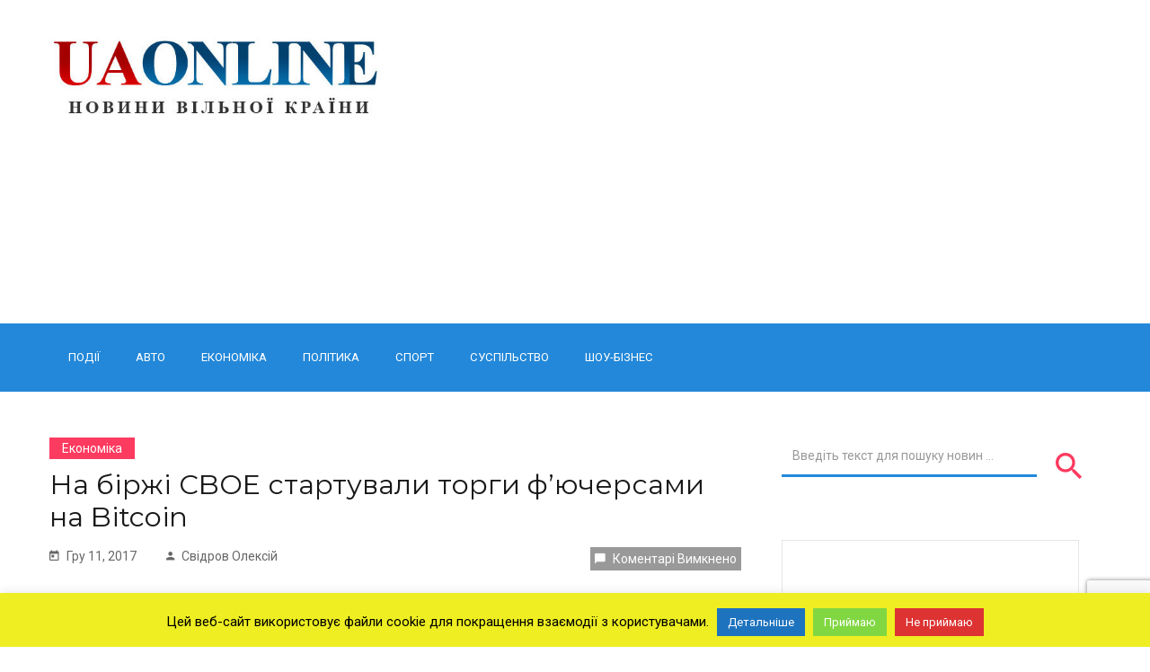

--- FILE ---
content_type: text/html; charset=UTF-8
request_url: https://uaonline.com.ua/2017/12/11/%D0%BD%D0%B0-%D0%B1%D1%96%D1%80%D0%B6%D1%96-cboe-%D1%81%D1%82%D0%B0%D1%80%D1%82%D1%83%D0%B2%D0%B0%D0%BB%D0%B8-%D1%82%D0%BE%D1%80%D0%B3%D0%B8-%D1%84%D1%8E%D1%87%D0%B5%D1%80%D1%81%D0%B0%D0%BC%D0%B8/
body_size: 16464
content:
<!DOCTYPE html>
<html lang="uk">
<head>
  <meta charset="UTF-8">
  <meta name="viewport" content="width=device-width, initial-scale=1">
	<meta name="google-adsense-account" content="ca-pub-2826805125955549">
	<link rel="profile" href="http://gmpg.org/xfn/11">
  <link rel="pingback" href="https://uaonline.com.ua/xmlrpc.php">
<title>На біржі CBOE стартували торги ф’ючерсами на Bitcoin | Україна онлайн</title>

		<!-- All in One SEO 4.4.8 - aioseo.com -->
		<meta name="description" content="На біржі Chicago Board Options Exchange (CBOE) стартували торги ф&#039;ючерсами на Bitcoin. У зв&#039;язку з цим ціна на дану криптовалюту відразу ж зросла на 1000 доларів. На даний момент ціна Bitcoin становить 16,470 доларів. Відзначимо, що сайт біржі деякий час був недоступний, а зараз він працює з перебоями. В останні дні BTC втратив в ціні" />
		<meta name="robots" content="max-image-preview:large" />
		<meta name="google-site-verification" content="B29cUn3GyLA6JVNmTkkTSOk5GQGdL3_I5zoVKIXJgd0" />
		<meta name="p:domain_verify" content="a4aeb8cba3cb47f74d61f5201cc4263e" />
		<meta name="keywords" content="економіка" />
		<link rel="canonical" href="https://uaonline.com.ua/2017/12/11/%d0%bd%d0%b0-%d0%b1%d1%96%d1%80%d0%b6%d1%96-cboe-%d1%81%d1%82%d0%b0%d1%80%d1%82%d1%83%d0%b2%d0%b0%d0%bb%d0%b8-%d1%82%d0%be%d1%80%d0%b3%d0%b8-%d1%84%d1%8e%d1%87%d0%b5%d1%80%d1%81%d0%b0%d0%bc%d0%b8/" />
		<meta name="generator" content="All in One SEO (AIOSEO) 4.4.8" />
		<meta property="og:locale" content="uk_UA" />
		<meta property="og:site_name" content="Україна онлайн" />
		<meta property="og:type" content="article" />
		<meta property="og:title" content="На біржі CBOE стартували торги ф’ючерсами на Bitcoin | Україна онлайн" />
		<meta property="og:description" content="На біржі Chicago Board Options Exchange (CBOE) стартували торги ф&#039;ючерсами на Bitcoin. У зв&#039;язку з цим ціна на дану криптовалюту відразу ж зросла на 1000 доларів. На даний момент ціна Bitcoin становить 16,470 доларів. Відзначимо, що сайт біржі деякий час був недоступний, а зараз він працює з перебоями. В останні дні BTC втратив в ціні" />
		<meta property="og:url" content="https://uaonline.com.ua/2017/12/11/%d0%bd%d0%b0-%d0%b1%d1%96%d1%80%d0%b6%d1%96-cboe-%d1%81%d1%82%d0%b0%d1%80%d1%82%d1%83%d0%b2%d0%b0%d0%bb%d0%b8-%d1%82%d0%be%d1%80%d0%b3%d0%b8-%d1%84%d1%8e%d1%87%d0%b5%d1%80%d1%81%d0%b0%d0%bc%d0%b8/" />
		<meta property="fb:app_id" content="251367705521525" />
		<meta property="fb:admins" content="278687396299372" />
		<meta property="og:image" content="https://uaonline.com.ua/wp-content/uploads/2017/11/ddsds.jpg" />
		<meta property="og:image:secure_url" content="https://uaonline.com.ua/wp-content/uploads/2017/11/ddsds.jpg" />
		<meta property="og:image:width" content="770" />
		<meta property="og:image:height" content="513" />
		<meta property="article:tag" content="економіка" />
		<meta property="article:published_time" content="2017-12-11T07:44:18+00:00" />
		<meta property="article:modified_time" content="2017-12-11T07:44:18+00:00" />
		<meta property="article:publisher" content="https://www.facebook.com/278687396299372/" />
		<meta name="twitter:card" content="summary_large_image" />
		<meta name="twitter:site" content="@uaonlinecomua" />
		<meta name="twitter:title" content="На біржі CBOE стартували торги ф’ючерсами на Bitcoin | Україна онлайн" />
		<meta name="twitter:description" content="На біржі Chicago Board Options Exchange (CBOE) стартували торги ф&#039;ючерсами на Bitcoin. У зв&#039;язку з цим ціна на дану криптовалюту відразу ж зросла на 1000 доларів. На даний момент ціна Bitcoin становить 16,470 доларів. Відзначимо, що сайт біржі деякий час був недоступний, а зараз він працює з перебоями. В останні дні BTC втратив в ціні" />
		<meta name="twitter:creator" content="@uaonlinecomua" />
		<meta name="twitter:image" content="https://uaonline.com.ua/wp-content/uploads/2017/11/ddsds.jpg" />
		<meta name="google" content="nositelinkssearchbox" />
		<script type="application/ld+json" class="aioseo-schema">
			{"@context":"https:\/\/schema.org","@graph":[{"@type":"Article","@id":"https:\/\/uaonline.com.ua\/2017\/12\/11\/%d0%bd%d0%b0-%d0%b1%d1%96%d1%80%d0%b6%d1%96-cboe-%d1%81%d1%82%d0%b0%d1%80%d1%82%d1%83%d0%b2%d0%b0%d0%bb%d0%b8-%d1%82%d0%be%d1%80%d0%b3%d0%b8-%d1%84%d1%8e%d1%87%d0%b5%d1%80%d1%81%d0%b0%d0%bc%d0%b8\/#article","name":"\u041d\u0430 \u0431\u0456\u0440\u0436\u0456 CBOE \u0441\u0442\u0430\u0440\u0442\u0443\u0432\u0430\u043b\u0438 \u0442\u043e\u0440\u0433\u0438 \u0444\u2019\u044e\u0447\u0435\u0440\u0441\u0430\u043c\u0438 \u043d\u0430 Bitcoin | \u0423\u043a\u0440\u0430\u0457\u043d\u0430 \u043e\u043d\u043b\u0430\u0439\u043d","headline":"\u041d\u0430 \u0431\u0456\u0440\u0436\u0456 CBOE \u0441\u0442\u0430\u0440\u0442\u0443\u0432\u0430\u043b\u0438 \u0442\u043e\u0440\u0433\u0438 \u0444&#8217;\u044e\u0447\u0435\u0440\u0441\u0430\u043c\u0438 \u043d\u0430 Bitcoin","author":{"@id":"https:\/\/uaonline.com.ua\/author\/editor\/#author"},"publisher":{"@id":"https:\/\/uaonline.com.ua\/#organization"},"image":{"@type":"ImageObject","url":"https:\/\/uaonline.com.ua\/wp-content\/uploads\/2017\/11\/ddsds.jpg","width":770,"height":513,"caption":"Bitcoin"},"datePublished":"2017-12-11T07:44:18+02:00","dateModified":"2017-12-11T07:44:18+02:00","inLanguage":"uk","mainEntityOfPage":{"@id":"https:\/\/uaonline.com.ua\/2017\/12\/11\/%d0%bd%d0%b0-%d0%b1%d1%96%d1%80%d0%b6%d1%96-cboe-%d1%81%d1%82%d0%b0%d1%80%d1%82%d1%83%d0%b2%d0%b0%d0%bb%d0%b8-%d1%82%d0%be%d1%80%d0%b3%d0%b8-%d1%84%d1%8e%d1%87%d0%b5%d1%80%d1%81%d0%b0%d0%bc%d0%b8\/#webpage"},"isPartOf":{"@id":"https:\/\/uaonline.com.ua\/2017\/12\/11\/%d0%bd%d0%b0-%d0%b1%d1%96%d1%80%d0%b6%d1%96-cboe-%d1%81%d1%82%d0%b0%d1%80%d1%82%d1%83%d0%b2%d0%b0%d0%bb%d0%b8-%d1%82%d0%be%d1%80%d0%b3%d0%b8-%d1%84%d1%8e%d1%87%d0%b5%d1%80%d1%81%d0%b0%d0%bc%d0%b8\/#webpage"},"articleSection":"\u0415\u043a\u043e\u043d\u043e\u043c\u0456\u043a\u0430"},{"@type":"BreadcrumbList","@id":"https:\/\/uaonline.com.ua\/2017\/12\/11\/%d0%bd%d0%b0-%d0%b1%d1%96%d1%80%d0%b6%d1%96-cboe-%d1%81%d1%82%d0%b0%d1%80%d1%82%d1%83%d0%b2%d0%b0%d0%bb%d0%b8-%d1%82%d0%be%d1%80%d0%b3%d0%b8-%d1%84%d1%8e%d1%87%d0%b5%d1%80%d1%81%d0%b0%d0%bc%d0%b8\/#breadcrumblist","itemListElement":[{"@type":"ListItem","@id":"https:\/\/uaonline.com.ua\/#listItem","position":1,"name":"\u0413\u043e\u043b\u043e\u0432\u043d\u0430","item":"https:\/\/uaonline.com.ua\/","nextItem":"https:\/\/uaonline.com.ua\/2017\/#listItem"},{"@type":"ListItem","@id":"https:\/\/uaonline.com.ua\/2017\/#listItem","position":2,"name":"2017","item":"https:\/\/uaonline.com.ua\/2017\/","nextItem":"https:\/\/uaonline.com.ua\/2017\/12\/#listItem","previousItem":"https:\/\/uaonline.com.ua\/#listItem"},{"@type":"ListItem","@id":"https:\/\/uaonline.com.ua\/2017\/12\/#listItem","position":3,"name":"December","item":"https:\/\/uaonline.com.ua\/2017\/12\/","nextItem":"https:\/\/uaonline.com.ua\/2017\/12\/11\/#listItem","previousItem":"https:\/\/uaonline.com.ua\/2017\/#listItem"},{"@type":"ListItem","@id":"https:\/\/uaonline.com.ua\/2017\/12\/11\/#listItem","position":4,"name":"11","item":"https:\/\/uaonline.com.ua\/2017\/12\/11\/","nextItem":"https:\/\/uaonline.com.ua\/2017\/12\/11\/%d0%bd%d0%b0-%d0%b1%d1%96%d1%80%d0%b6%d1%96-cboe-%d1%81%d1%82%d0%b0%d1%80%d1%82%d1%83%d0%b2%d0%b0%d0%bb%d0%b8-%d1%82%d0%be%d1%80%d0%b3%d0%b8-%d1%84%d1%8e%d1%87%d0%b5%d1%80%d1%81%d0%b0%d0%bc%d0%b8\/#listItem","previousItem":"https:\/\/uaonline.com.ua\/2017\/12\/#listItem"},{"@type":"ListItem","@id":"https:\/\/uaonline.com.ua\/2017\/12\/11\/%d0%bd%d0%b0-%d0%b1%d1%96%d1%80%d0%b6%d1%96-cboe-%d1%81%d1%82%d0%b0%d1%80%d1%82%d1%83%d0%b2%d0%b0%d0%bb%d0%b8-%d1%82%d0%be%d1%80%d0%b3%d0%b8-%d1%84%d1%8e%d1%87%d0%b5%d1%80%d1%81%d0%b0%d0%bc%d0%b8\/#listItem","position":5,"name":"\u041d\u0430 \u0431\u0456\u0440\u0436\u0456 CBOE \u0441\u0442\u0430\u0440\u0442\u0443\u0432\u0430\u043b\u0438 \u0442\u043e\u0440\u0433\u0438 \u0444'\u044e\u0447\u0435\u0440\u0441\u0430\u043c\u0438 \u043d\u0430 Bitcoin","previousItem":"https:\/\/uaonline.com.ua\/2017\/12\/11\/#listItem"}]},{"@type":"Organization","@id":"https:\/\/uaonline.com.ua\/#organization","name":"uaonline.com.ua","url":"https:\/\/uaonline.com.ua\/","sameAs":["https:\/\/www.facebook.com\/278687396299372\/","https:\/\/twitter.com\/uaonlinecomua"]},{"@type":"Person","@id":"https:\/\/uaonline.com.ua\/author\/editor\/#author","url":"https:\/\/uaonline.com.ua\/author\/editor\/","name":"\u0421\u0432\u0456\u0434\u0440\u043e\u0432 \u041e\u043b\u0435\u043a\u0441\u0456\u0439","image":{"@type":"ImageObject","@id":"https:\/\/uaonline.com.ua\/2017\/12\/11\/%d0%bd%d0%b0-%d0%b1%d1%96%d1%80%d0%b6%d1%96-cboe-%d1%81%d1%82%d0%b0%d1%80%d1%82%d1%83%d0%b2%d0%b0%d0%bb%d0%b8-%d1%82%d0%be%d1%80%d0%b3%d0%b8-%d1%84%d1%8e%d1%87%d0%b5%d1%80%d1%81%d0%b0%d0%bc%d0%b8\/#authorImage","url":"https:\/\/secure.gravatar.com\/avatar\/8d5e2dccdf391a3fb5a8d1060b6a175b?s=96&d=mm&r=g","width":96,"height":96,"caption":"\u0421\u0432\u0456\u0434\u0440\u043e\u0432 \u041e\u043b\u0435\u043a\u0441\u0456\u0439"}},{"@type":"WebPage","@id":"https:\/\/uaonline.com.ua\/2017\/12\/11\/%d0%bd%d0%b0-%d0%b1%d1%96%d1%80%d0%b6%d1%96-cboe-%d1%81%d1%82%d0%b0%d1%80%d1%82%d1%83%d0%b2%d0%b0%d0%bb%d0%b8-%d1%82%d0%be%d1%80%d0%b3%d0%b8-%d1%84%d1%8e%d1%87%d0%b5%d1%80%d1%81%d0%b0%d0%bc%d0%b8\/#webpage","url":"https:\/\/uaonline.com.ua\/2017\/12\/11\/%d0%bd%d0%b0-%d0%b1%d1%96%d1%80%d0%b6%d1%96-cboe-%d1%81%d1%82%d0%b0%d1%80%d1%82%d1%83%d0%b2%d0%b0%d0%bb%d0%b8-%d1%82%d0%be%d1%80%d0%b3%d0%b8-%d1%84%d1%8e%d1%87%d0%b5%d1%80%d1%81%d0%b0%d0%bc%d0%b8\/","name":"\u041d\u0430 \u0431\u0456\u0440\u0436\u0456 CBOE \u0441\u0442\u0430\u0440\u0442\u0443\u0432\u0430\u043b\u0438 \u0442\u043e\u0440\u0433\u0438 \u0444\u2019\u044e\u0447\u0435\u0440\u0441\u0430\u043c\u0438 \u043d\u0430 Bitcoin | \u0423\u043a\u0440\u0430\u0457\u043d\u0430 \u043e\u043d\u043b\u0430\u0439\u043d","description":"\u041d\u0430 \u0431\u0456\u0440\u0436\u0456 Chicago Board Options Exchange (CBOE) \u0441\u0442\u0430\u0440\u0442\u0443\u0432\u0430\u043b\u0438 \u0442\u043e\u0440\u0433\u0438 \u0444'\u044e\u0447\u0435\u0440\u0441\u0430\u043c\u0438 \u043d\u0430 Bitcoin. \u0423 \u0437\u0432'\u044f\u0437\u043a\u0443 \u0437 \u0446\u0438\u043c \u0446\u0456\u043d\u0430 \u043d\u0430 \u0434\u0430\u043d\u0443 \u043a\u0440\u0438\u043f\u0442\u043e\u0432\u0430\u043b\u044e\u0442\u0443 \u0432\u0456\u0434\u0440\u0430\u0437\u0443 \u0436 \u0437\u0440\u043e\u0441\u043b\u0430 \u043d\u0430 1000 \u0434\u043e\u043b\u0430\u0440\u0456\u0432. \u041d\u0430 \u0434\u0430\u043d\u0438\u0439 \u043c\u043e\u043c\u0435\u043d\u0442 \u0446\u0456\u043d\u0430 Bitcoin \u0441\u0442\u0430\u043d\u043e\u0432\u0438\u0442\u044c 16,470 \u0434\u043e\u043b\u0430\u0440\u0456\u0432. \u0412\u0456\u0434\u0437\u043d\u0430\u0447\u0438\u043c\u043e, \u0449\u043e \u0441\u0430\u0439\u0442 \u0431\u0456\u0440\u0436\u0456 \u0434\u0435\u044f\u043a\u0438\u0439 \u0447\u0430\u0441 \u0431\u0443\u0432 \u043d\u0435\u0434\u043e\u0441\u0442\u0443\u043f\u043d\u0438\u0439, \u0430 \u0437\u0430\u0440\u0430\u0437 \u0432\u0456\u043d \u043f\u0440\u0430\u0446\u044e\u0454 \u0437 \u043f\u0435\u0440\u0435\u0431\u043e\u044f\u043c\u0438. \u0412 \u043e\u0441\u0442\u0430\u043d\u043d\u0456 \u0434\u043d\u0456 BTC \u0432\u0442\u0440\u0430\u0442\u0438\u0432 \u0432 \u0446\u0456\u043d\u0456","inLanguage":"uk","isPartOf":{"@id":"https:\/\/uaonline.com.ua\/#website"},"breadcrumb":{"@id":"https:\/\/uaonline.com.ua\/2017\/12\/11\/%d0%bd%d0%b0-%d0%b1%d1%96%d1%80%d0%b6%d1%96-cboe-%d1%81%d1%82%d0%b0%d1%80%d1%82%d1%83%d0%b2%d0%b0%d0%bb%d0%b8-%d1%82%d0%be%d1%80%d0%b3%d0%b8-%d1%84%d1%8e%d1%87%d0%b5%d1%80%d1%81%d0%b0%d0%bc%d0%b8\/#breadcrumblist"},"author":{"@id":"https:\/\/uaonline.com.ua\/author\/editor\/#author"},"creator":{"@id":"https:\/\/uaonline.com.ua\/author\/editor\/#author"},"image":{"@type":"ImageObject","url":"https:\/\/uaonline.com.ua\/wp-content\/uploads\/2017\/11\/ddsds.jpg","@id":"https:\/\/uaonline.com.ua\/2017\/12\/11\/%d0%bd%d0%b0-%d0%b1%d1%96%d1%80%d0%b6%d1%96-cboe-%d1%81%d1%82%d0%b0%d1%80%d1%82%d1%83%d0%b2%d0%b0%d0%bb%d0%b8-%d1%82%d0%be%d1%80%d0%b3%d0%b8-%d1%84%d1%8e%d1%87%d0%b5%d1%80%d1%81%d0%b0%d0%bc%d0%b8\/#mainImage","width":770,"height":513,"caption":"Bitcoin"},"primaryImageOfPage":{"@id":"https:\/\/uaonline.com.ua\/2017\/12\/11\/%d0%bd%d0%b0-%d0%b1%d1%96%d1%80%d0%b6%d1%96-cboe-%d1%81%d1%82%d0%b0%d1%80%d1%82%d1%83%d0%b2%d0%b0%d0%bb%d0%b8-%d1%82%d0%be%d1%80%d0%b3%d0%b8-%d1%84%d1%8e%d1%87%d0%b5%d1%80%d1%81%d0%b0%d0%bc%d0%b8\/#mainImage"},"datePublished":"2017-12-11T07:44:18+02:00","dateModified":"2017-12-11T07:44:18+02:00"},{"@type":"WebSite","@id":"https:\/\/uaonline.com.ua\/#website","url":"https:\/\/uaonline.com.ua\/","name":"\u0423\u043a\u0440\u0430\u0457\u043d\u0430 \u043e\u043d\u043b\u0430\u0439\u043d","description":"\u043d\u043e\u0432\u0438\u043d\u0438 \u0432\u0456\u043b\u044c\u043d\u043e\u0457 \u043a\u0440\u0430\u0457\u043d\u0438","inLanguage":"uk","publisher":{"@id":"https:\/\/uaonline.com.ua\/#organization"}}]}
		</script>
		<script type="text/javascript" >
			window.ga=window.ga||function(){(ga.q=ga.q||[]).push(arguments)};ga.l=+new Date;
			ga('create', "UA-15528633-14", { 'cookieDomain': 'uaonline.com.ua' } );
			ga('require', 'displayfeatures');
			ga('require', 'linkid', 'linkid.js');
			ga('require', 'outboundLinkTracker');
			ga('send', 'pageview');
		</script>
		<script async src="https://www.google-analytics.com/analytics.js"></script>
		<script async src="https://uaonline.com.ua/wp-content/plugins/all-in-one-seo-pack/dist/Lite/assets/autotrack.dd5c63d1.js?ver=4.4.8"></script>
		<!-- All in One SEO -->

<link rel="amphtml" href="https://uaonline.com.ua/2017/12/11/%d0%bd%d0%b0-%d0%b1%d1%96%d1%80%d0%b6%d1%96-cboe-%d1%81%d1%82%d0%b0%d1%80%d1%82%d1%83%d0%b2%d0%b0%d0%bb%d0%b8-%d1%82%d0%be%d1%80%d0%b3%d0%b8-%d1%84%d1%8e%d1%87%d0%b5%d1%80%d1%81%d0%b0%d0%bc%d0%b8/amp/" /><meta name="generator" content="AMP for WP 1.0.90"/><link rel='dns-prefetch' href='//www.google.com' />
<link rel='dns-prefetch' href='//www.googletagmanager.com' />
<link rel='dns-prefetch' href='//fonts.googleapis.com' />
<link rel='dns-prefetch' href='//s.w.org' />
<link rel='dns-prefetch' href='//pagead2.googlesyndication.com' />
<link rel="alternate" type="application/rss+xml" title="Україна онлайн &raquo; стрічка" href="https://uaonline.com.ua/feed/" />
<link rel="alternate" type="application/rss+xml" title="Україна онлайн &raquo; Канал коментарів" href="https://uaonline.com.ua/comments/feed/" />
<script type="text/javascript">
window._wpemojiSettings = {"baseUrl":"https:\/\/s.w.org\/images\/core\/emoji\/14.0.0\/72x72\/","ext":".png","svgUrl":"https:\/\/s.w.org\/images\/core\/emoji\/14.0.0\/svg\/","svgExt":".svg","source":{"concatemoji":"https:\/\/uaonline.com.ua\/wp-includes\/js\/wp-emoji-release.min.js?ver=6.0.11"}};
/*! This file is auto-generated */
!function(e,a,t){var n,r,o,i=a.createElement("canvas"),p=i.getContext&&i.getContext("2d");function s(e,t){var a=String.fromCharCode,e=(p.clearRect(0,0,i.width,i.height),p.fillText(a.apply(this,e),0,0),i.toDataURL());return p.clearRect(0,0,i.width,i.height),p.fillText(a.apply(this,t),0,0),e===i.toDataURL()}function c(e){var t=a.createElement("script");t.src=e,t.defer=t.type="text/javascript",a.getElementsByTagName("head")[0].appendChild(t)}for(o=Array("flag","emoji"),t.supports={everything:!0,everythingExceptFlag:!0},r=0;r<o.length;r++)t.supports[o[r]]=function(e){if(!p||!p.fillText)return!1;switch(p.textBaseline="top",p.font="600 32px Arial",e){case"flag":return s([127987,65039,8205,9895,65039],[127987,65039,8203,9895,65039])?!1:!s([55356,56826,55356,56819],[55356,56826,8203,55356,56819])&&!s([55356,57332,56128,56423,56128,56418,56128,56421,56128,56430,56128,56423,56128,56447],[55356,57332,8203,56128,56423,8203,56128,56418,8203,56128,56421,8203,56128,56430,8203,56128,56423,8203,56128,56447]);case"emoji":return!s([129777,127995,8205,129778,127999],[129777,127995,8203,129778,127999])}return!1}(o[r]),t.supports.everything=t.supports.everything&&t.supports[o[r]],"flag"!==o[r]&&(t.supports.everythingExceptFlag=t.supports.everythingExceptFlag&&t.supports[o[r]]);t.supports.everythingExceptFlag=t.supports.everythingExceptFlag&&!t.supports.flag,t.DOMReady=!1,t.readyCallback=function(){t.DOMReady=!0},t.supports.everything||(n=function(){t.readyCallback()},a.addEventListener?(a.addEventListener("DOMContentLoaded",n,!1),e.addEventListener("load",n,!1)):(e.attachEvent("onload",n),a.attachEvent("onreadystatechange",function(){"complete"===a.readyState&&t.readyCallback()})),(e=t.source||{}).concatemoji?c(e.concatemoji):e.wpemoji&&e.twemoji&&(c(e.twemoji),c(e.wpemoji)))}(window,document,window._wpemojiSettings);
</script>
<style type="text/css">
img.wp-smiley,
img.emoji {
	display: inline !important;
	border: none !important;
	box-shadow: none !important;
	height: 1em !important;
	width: 1em !important;
	margin: 0 0.07em !important;
	vertical-align: -0.1em !important;
	background: none !important;
	padding: 0 !important;
}
</style>
	<link rel='stylesheet' id='ts-poll-block-css-css'  href='https://uaonline.com.ua/wp-content/plugins/poll-wp/admin/css/block.css?ver=6.0.11' type='text/css' media='all' />
<link rel='stylesheet' id='wp-block-library-css'  href='https://uaonline.com.ua/wp-includes/css/dist/block-library/style.min.css?ver=6.0.11' type='text/css' media='all' />
<style id='global-styles-inline-css' type='text/css'>
body{--wp--preset--color--black: #000000;--wp--preset--color--cyan-bluish-gray: #abb8c3;--wp--preset--color--white: #ffffff;--wp--preset--color--pale-pink: #f78da7;--wp--preset--color--vivid-red: #cf2e2e;--wp--preset--color--luminous-vivid-orange: #ff6900;--wp--preset--color--luminous-vivid-amber: #fcb900;--wp--preset--color--light-green-cyan: #7bdcb5;--wp--preset--color--vivid-green-cyan: #00d084;--wp--preset--color--pale-cyan-blue: #8ed1fc;--wp--preset--color--vivid-cyan-blue: #0693e3;--wp--preset--color--vivid-purple: #9b51e0;--wp--preset--gradient--vivid-cyan-blue-to-vivid-purple: linear-gradient(135deg,rgba(6,147,227,1) 0%,rgb(155,81,224) 100%);--wp--preset--gradient--light-green-cyan-to-vivid-green-cyan: linear-gradient(135deg,rgb(122,220,180) 0%,rgb(0,208,130) 100%);--wp--preset--gradient--luminous-vivid-amber-to-luminous-vivid-orange: linear-gradient(135deg,rgba(252,185,0,1) 0%,rgba(255,105,0,1) 100%);--wp--preset--gradient--luminous-vivid-orange-to-vivid-red: linear-gradient(135deg,rgba(255,105,0,1) 0%,rgb(207,46,46) 100%);--wp--preset--gradient--very-light-gray-to-cyan-bluish-gray: linear-gradient(135deg,rgb(238,238,238) 0%,rgb(169,184,195) 100%);--wp--preset--gradient--cool-to-warm-spectrum: linear-gradient(135deg,rgb(74,234,220) 0%,rgb(151,120,209) 20%,rgb(207,42,186) 40%,rgb(238,44,130) 60%,rgb(251,105,98) 80%,rgb(254,248,76) 100%);--wp--preset--gradient--blush-light-purple: linear-gradient(135deg,rgb(255,206,236) 0%,rgb(152,150,240) 100%);--wp--preset--gradient--blush-bordeaux: linear-gradient(135deg,rgb(254,205,165) 0%,rgb(254,45,45) 50%,rgb(107,0,62) 100%);--wp--preset--gradient--luminous-dusk: linear-gradient(135deg,rgb(255,203,112) 0%,rgb(199,81,192) 50%,rgb(65,88,208) 100%);--wp--preset--gradient--pale-ocean: linear-gradient(135deg,rgb(255,245,203) 0%,rgb(182,227,212) 50%,rgb(51,167,181) 100%);--wp--preset--gradient--electric-grass: linear-gradient(135deg,rgb(202,248,128) 0%,rgb(113,206,126) 100%);--wp--preset--gradient--midnight: linear-gradient(135deg,rgb(2,3,129) 0%,rgb(40,116,252) 100%);--wp--preset--duotone--dark-grayscale: url('#wp-duotone-dark-grayscale');--wp--preset--duotone--grayscale: url('#wp-duotone-grayscale');--wp--preset--duotone--purple-yellow: url('#wp-duotone-purple-yellow');--wp--preset--duotone--blue-red: url('#wp-duotone-blue-red');--wp--preset--duotone--midnight: url('#wp-duotone-midnight');--wp--preset--duotone--magenta-yellow: url('#wp-duotone-magenta-yellow');--wp--preset--duotone--purple-green: url('#wp-duotone-purple-green');--wp--preset--duotone--blue-orange: url('#wp-duotone-blue-orange');--wp--preset--font-size--small: 13px;--wp--preset--font-size--medium: 20px;--wp--preset--font-size--large: 36px;--wp--preset--font-size--x-large: 42px;}.has-black-color{color: var(--wp--preset--color--black) !important;}.has-cyan-bluish-gray-color{color: var(--wp--preset--color--cyan-bluish-gray) !important;}.has-white-color{color: var(--wp--preset--color--white) !important;}.has-pale-pink-color{color: var(--wp--preset--color--pale-pink) !important;}.has-vivid-red-color{color: var(--wp--preset--color--vivid-red) !important;}.has-luminous-vivid-orange-color{color: var(--wp--preset--color--luminous-vivid-orange) !important;}.has-luminous-vivid-amber-color{color: var(--wp--preset--color--luminous-vivid-amber) !important;}.has-light-green-cyan-color{color: var(--wp--preset--color--light-green-cyan) !important;}.has-vivid-green-cyan-color{color: var(--wp--preset--color--vivid-green-cyan) !important;}.has-pale-cyan-blue-color{color: var(--wp--preset--color--pale-cyan-blue) !important;}.has-vivid-cyan-blue-color{color: var(--wp--preset--color--vivid-cyan-blue) !important;}.has-vivid-purple-color{color: var(--wp--preset--color--vivid-purple) !important;}.has-black-background-color{background-color: var(--wp--preset--color--black) !important;}.has-cyan-bluish-gray-background-color{background-color: var(--wp--preset--color--cyan-bluish-gray) !important;}.has-white-background-color{background-color: var(--wp--preset--color--white) !important;}.has-pale-pink-background-color{background-color: var(--wp--preset--color--pale-pink) !important;}.has-vivid-red-background-color{background-color: var(--wp--preset--color--vivid-red) !important;}.has-luminous-vivid-orange-background-color{background-color: var(--wp--preset--color--luminous-vivid-orange) !important;}.has-luminous-vivid-amber-background-color{background-color: var(--wp--preset--color--luminous-vivid-amber) !important;}.has-light-green-cyan-background-color{background-color: var(--wp--preset--color--light-green-cyan) !important;}.has-vivid-green-cyan-background-color{background-color: var(--wp--preset--color--vivid-green-cyan) !important;}.has-pale-cyan-blue-background-color{background-color: var(--wp--preset--color--pale-cyan-blue) !important;}.has-vivid-cyan-blue-background-color{background-color: var(--wp--preset--color--vivid-cyan-blue) !important;}.has-vivid-purple-background-color{background-color: var(--wp--preset--color--vivid-purple) !important;}.has-black-border-color{border-color: var(--wp--preset--color--black) !important;}.has-cyan-bluish-gray-border-color{border-color: var(--wp--preset--color--cyan-bluish-gray) !important;}.has-white-border-color{border-color: var(--wp--preset--color--white) !important;}.has-pale-pink-border-color{border-color: var(--wp--preset--color--pale-pink) !important;}.has-vivid-red-border-color{border-color: var(--wp--preset--color--vivid-red) !important;}.has-luminous-vivid-orange-border-color{border-color: var(--wp--preset--color--luminous-vivid-orange) !important;}.has-luminous-vivid-amber-border-color{border-color: var(--wp--preset--color--luminous-vivid-amber) !important;}.has-light-green-cyan-border-color{border-color: var(--wp--preset--color--light-green-cyan) !important;}.has-vivid-green-cyan-border-color{border-color: var(--wp--preset--color--vivid-green-cyan) !important;}.has-pale-cyan-blue-border-color{border-color: var(--wp--preset--color--pale-cyan-blue) !important;}.has-vivid-cyan-blue-border-color{border-color: var(--wp--preset--color--vivid-cyan-blue) !important;}.has-vivid-purple-border-color{border-color: var(--wp--preset--color--vivid-purple) !important;}.has-vivid-cyan-blue-to-vivid-purple-gradient-background{background: var(--wp--preset--gradient--vivid-cyan-blue-to-vivid-purple) !important;}.has-light-green-cyan-to-vivid-green-cyan-gradient-background{background: var(--wp--preset--gradient--light-green-cyan-to-vivid-green-cyan) !important;}.has-luminous-vivid-amber-to-luminous-vivid-orange-gradient-background{background: var(--wp--preset--gradient--luminous-vivid-amber-to-luminous-vivid-orange) !important;}.has-luminous-vivid-orange-to-vivid-red-gradient-background{background: var(--wp--preset--gradient--luminous-vivid-orange-to-vivid-red) !important;}.has-very-light-gray-to-cyan-bluish-gray-gradient-background{background: var(--wp--preset--gradient--very-light-gray-to-cyan-bluish-gray) !important;}.has-cool-to-warm-spectrum-gradient-background{background: var(--wp--preset--gradient--cool-to-warm-spectrum) !important;}.has-blush-light-purple-gradient-background{background: var(--wp--preset--gradient--blush-light-purple) !important;}.has-blush-bordeaux-gradient-background{background: var(--wp--preset--gradient--blush-bordeaux) !important;}.has-luminous-dusk-gradient-background{background: var(--wp--preset--gradient--luminous-dusk) !important;}.has-pale-ocean-gradient-background{background: var(--wp--preset--gradient--pale-ocean) !important;}.has-electric-grass-gradient-background{background: var(--wp--preset--gradient--electric-grass) !important;}.has-midnight-gradient-background{background: var(--wp--preset--gradient--midnight) !important;}.has-small-font-size{font-size: var(--wp--preset--font-size--small) !important;}.has-medium-font-size{font-size: var(--wp--preset--font-size--medium) !important;}.has-large-font-size{font-size: var(--wp--preset--font-size--large) !important;}.has-x-large-font-size{font-size: var(--wp--preset--font-size--x-large) !important;}
</style>
<link rel='stylesheet' id='awesome-weather-css'  href='https://uaonline.com.ua/wp-content/plugins/awesome-weather/awesome-weather.css?ver=6.0.11' type='text/css' media='all' />
<style id='awesome-weather-inline-css' type='text/css'>
.awesome-weather-wrap { font-family: 'Open Sans', sans-serif; font-weight: 400; font-size: 14px; line-height: 14px; }
</style>
<link rel='stylesheet' id='opensans-googlefont-css'  href='//fonts.googleapis.com/css?family=Open+Sans%3A400&#038;ver=6.0.11' type='text/css' media='all' />
<link rel='stylesheet' id='contact-form-7-css'  href='https://uaonline.com.ua/wp-content/plugins/contact-form-7/includes/css/styles.css?ver=5.6' type='text/css' media='all' />
<link rel='stylesheet' id='cookie-law-info-css'  href='https://uaonline.com.ua/wp-content/plugins/cookie-law-info/public/css/cookie-law-info-public.css?ver=2.1.2' type='text/css' media='all' />
<link rel='stylesheet' id='cookie-law-info-gdpr-css'  href='https://uaonline.com.ua/wp-content/plugins/cookie-law-info/public/css/cookie-law-info-gdpr.css?ver=2.1.2' type='text/css' media='all' />
<link rel='stylesheet' id='widget-styles-css'  href='https://uaonline.com.ua/wp-content/plugins/newstweentyfour-master/css/widgets.css?ver=6.0.11' type='text/css' media='all' />
<link rel='stylesheet' id='TS_POLL_public_css-css'  href='https://uaonline.com.ua/wp-content/plugins/poll-wp/public/css/ts_poll-public.css?ver=2.2.0' type='text/css' media='all' />
<link rel='stylesheet' id='ts_poll_fonts-css'  href='https://uaonline.com.ua/wp-content/plugins/poll-wp/fonts/ts_poll-fonts.css?ver=2.2.0' type='text/css' media='all' />
<link rel='stylesheet' id='dashicons-css'  href='https://uaonline.com.ua/wp-includes/css/dashicons.min.css?ver=6.0.11' type='text/css' media='all' />
<link rel='stylesheet' id='post-views-counter-frontend-css'  href='https://uaonline.com.ua/wp-content/plugins/post-views-counter/css/frontend.min.css?ver=1.3.13' type='text/css' media='all' />
<link rel='stylesheet' id='newstweentyfour-body-fonts-css'  href='//fonts.googleapis.com/css?family=Roboto%3Aregular&#038;ver=1.0.0' type='text/css' media='all' />
<link rel='stylesheet' id='newstweentyfour-heading-fonts-css'  href='//fonts.googleapis.com/css?family=Montserrat%3A&#038;ver=1.0.0' type='text/css' media='all' />
<link rel='stylesheet' id='newstweentyfour-menu-fonts-css'  href='//fonts.googleapis.com/css?family=Roboto%3A&#038;ver=1.0.0' type='text/css' media='all' />
<link rel='stylesheet' id='bootstrap-css'  href='https://uaonline.com.ua/wp-content/themes/newstweentyfour/libraries/bootstrap/bootstrap.min.css?ver=6.0.11' type='text/css' media='all' />
<link rel='stylesheet' id='material-icon-css'  href='https://uaonline.com.ua/wp-content/themes/newstweentyfour/css/material-design-iconic-font.min.css?ver=6.0.11' type='text/css' media='all' />
<link rel='stylesheet' id='font-awesome-css'  href='https://uaonline.com.ua/wp-content/plugins/js_composer/assets/lib/bower/font-awesome/css/font-awesome.min.css?ver=5.0.1' type='text/css' media='all' />
<link rel='stylesheet' id='owl-carousel-css'  href='https://uaonline.com.ua/wp-content/themes/newstweentyfour/libraries/owl-carousel/owl.carousel.min.css?ver=6.0.11' type='text/css' media='all' />
<link rel='stylesheet' id='owl.theme-css'  href='https://uaonline.com.ua/wp-content/themes/newstweentyfour/libraries/owl-carousel/owl.theme.default.min.css?ver=6.0.11' type='text/css' media='all' />
<link rel='stylesheet' id='animate-css'  href='https://uaonline.com.ua/wp-content/themes/newstweentyfour/libraries/animate/animate.min.css?ver=6.0.11' type='text/css' media='all' />
<link rel='stylesheet' id='okayNav-css'  href='https://uaonline.com.ua/wp-content/themes/newstweentyfour/css/okayNav.min.css?ver=6.0.11' type='text/css' media='all' />
<link rel='stylesheet' id='main-style-css'  href='https://uaonline.com.ua/wp-content/themes/newstweentyfour/css/main-style.css?ver=6.0.11' type='text/css' media='all' />
<link rel='stylesheet' id='newstweentyfour-style-css'  href='https://uaonline.com.ua/wp-content/themes/newstweentyfour/style.css?ver=6.0.11' type='text/css' media='all' />
<link rel='stylesheet' id='newstweentyfour-responsive-css'  href='https://uaonline.com.ua/wp-content/themes/newstweentyfour/css/newstweentyfour-responsive.css?ver=6.0.11' type='text/css' media='all' />
<link rel='stylesheet' id='newstweentyfour-customize-css'  href='https://uaonline.com.ua/wp-content/uploads/newstweentyfour-customize.css?ver=6.0.11' type='text/css' media='all' />
<link rel='stylesheet' id='js_composer_front-css'  href='https://uaonline.com.ua/wp-content/plugins/js_composer/assets/css/js_composer.min.css?ver=5.0.1' type='text/css' media='all' />
<script type='text/javascript' src='https://uaonline.com.ua/wp-includes/js/jquery/jquery.min.js?ver=3.6.0' id='jquery-core-js'></script>
<script type='text/javascript' src='https://uaonline.com.ua/wp-includes/js/jquery/jquery-migrate.min.js?ver=3.3.2' id='jquery-migrate-js'></script>
<script type='text/javascript' id='cookie-law-info-js-extra'>
/* <![CDATA[ */
var Cli_Data = {"nn_cookie_ids":[],"cookielist":[],"non_necessary_cookies":[],"ccpaEnabled":"","ccpaRegionBased":"","ccpaBarEnabled":"","strictlyEnabled":["necessary","obligatoire"],"ccpaType":"gdpr","js_blocking":"","custom_integration":"","triggerDomRefresh":"","secure_cookies":""};
var cli_cookiebar_settings = {"animate_speed_hide":"500","animate_speed_show":"500","background":"#eeee22","border":"#b1a6a6c2","border_on":"","button_1_button_colour":"#81d742","button_1_button_hover":"#67ac35","button_1_link_colour":"#fff","button_1_as_button":"1","button_1_new_win":"","button_2_button_colour":"#1e73be","button_2_button_hover":"#185c98","button_2_link_colour":"#ffffff","button_2_as_button":"1","button_2_hidebar":"","button_3_button_colour":"#dd3333","button_3_button_hover":"#b12929","button_3_link_colour":"#fff","button_3_as_button":"1","button_3_new_win":"","button_4_button_colour":"#000","button_4_button_hover":"#000000","button_4_link_colour":"#fff","button_4_as_button":"1","button_7_button_colour":"#61a229","button_7_button_hover":"#4e8221","button_7_link_colour":"#fff","button_7_as_button":"1","button_7_new_win":"","font_family":"inherit","header_fix":"","notify_animate_hide":"1","notify_animate_show":"","notify_div_id":"#cookie-law-info-bar","notify_position_horizontal":"right","notify_position_vertical":"bottom","scroll_close":"","scroll_close_reload":"","accept_close_reload":"","reject_close_reload":"","showagain_tab":"","showagain_background":"#fff","showagain_border":"#000","showagain_div_id":"#cookie-law-info-again","showagain_x_position":"100px","text":"#000","show_once_yn":"","show_once":"10000","logging_on":"","as_popup":"","popup_overlay":"1","bar_heading_text":"","cookie_bar_as":"banner","popup_showagain_position":"bottom-right","widget_position":"left"};
var log_object = {"ajax_url":"https:\/\/uaonline.com.ua\/wp-admin\/admin-ajax.php"};
/* ]]> */
</script>
<script type='text/javascript' src='https://uaonline.com.ua/wp-content/plugins/cookie-law-info/public/js/cookie-law-info-public.js?ver=2.1.2' id='cookie-law-info-js'></script>
<script type='text/javascript' src='https://uaonline.com.ua/wp-content/plugins/poll-wp/public/js/vue.js?ver=2.2.0' id='ts_poll_vue_js-js'></script>
<script type='text/javascript' src='https://uaonline.com.ua/wp-content/plugins/poll-wp/public/js/ts_poll-public.js?ver=2.2.0' id='TS_POLL-js'></script>

<!-- Фрагмент Google Analytics, доданий Site Kit -->
<script type='text/javascript' src='https://www.googletagmanager.com/gtag/js?id=GT-KDTM6N9' id='google_gtagjs-js' async></script>
<script type='text/javascript' id='google_gtagjs-js-after'>
window.dataLayer = window.dataLayer || [];function gtag(){dataLayer.push(arguments);}
gtag('set', 'linker', {"domains":["uaonline.com.ua"]} );
gtag("js", new Date());
gtag("set", "developer_id.dZTNiMT", true);
gtag("config", "GT-KDTM6N9");
</script>

<!-- Кінець фрагменту Google Analytics, доданого Site Kit -->
<link rel="https://api.w.org/" href="https://uaonline.com.ua/wp-json/" /><link rel="alternate" type="application/json" href="https://uaonline.com.ua/wp-json/wp/v2/posts/62108" /><link rel="EditURI" type="application/rsd+xml" title="RSD" href="https://uaonline.com.ua/xmlrpc.php?rsd" />
<link rel="wlwmanifest" type="application/wlwmanifest+xml" href="https://uaonline.com.ua/wp-includes/wlwmanifest.xml" /> 
<meta name="generator" content="WordPress 6.0.11" />
<link rel='shortlink' href='https://uaonline.com.ua/?p=62108' />
<link rel="alternate" type="application/json+oembed" href="https://uaonline.com.ua/wp-json/oembed/1.0/embed?url=https%3A%2F%2Fuaonline.com.ua%2F2017%2F12%2F11%2F%25d0%25bd%25d0%25b0-%25d0%25b1%25d1%2596%25d1%2580%25d0%25b6%25d1%2596-cboe-%25d1%2581%25d1%2582%25d0%25b0%25d1%2580%25d1%2582%25d1%2583%25d0%25b2%25d0%25b0%25d0%25bb%25d0%25b8-%25d1%2582%25d0%25be%25d1%2580%25d0%25b3%25d0%25b8-%25d1%2584%25d1%258e%25d1%2587%25d0%25b5%25d1%2580%25d1%2581%25d0%25b0%25d0%25bc%25d0%25b8%2F" />
<link rel="alternate" type="text/xml+oembed" href="https://uaonline.com.ua/wp-json/oembed/1.0/embed?url=https%3A%2F%2Fuaonline.com.ua%2F2017%2F12%2F11%2F%25d0%25bd%25d0%25b0-%25d0%25b1%25d1%2596%25d1%2580%25d0%25b6%25d1%2596-cboe-%25d1%2581%25d1%2582%25d0%25b0%25d1%2580%25d1%2582%25d1%2583%25d0%25b2%25d0%25b0%25d0%25bb%25d0%25b8-%25d1%2582%25d0%25be%25d1%2580%25d0%25b3%25d0%25b8-%25d1%2584%25d1%258e%25d1%2587%25d0%25b5%25d1%2580%25d1%2581%25d0%25b0%25d0%25bc%25d0%25b8%2F&#038;format=xml" />
<meta name="generator" content="Site Kit by Google 1.111.0" />
<!-- Фрагмент Google AdSense, доданий Site Kit -->
<meta name="google-adsense-platform-account" content="ca-host-pub-2644536267352236">
<meta name="google-adsense-platform-domain" content="sitekit.withgoogle.com">
<!-- Кінець фрагменту Google AdSense, доданого Site Kit -->

<!-- Meta Pixel Code -->
<script type='text/javascript'>
!function(f,b,e,v,n,t,s){if(f.fbq)return;n=f.fbq=function(){n.callMethod?
n.callMethod.apply(n,arguments):n.queue.push(arguments)};if(!f._fbq)f._fbq=n;
n.push=n;n.loaded=!0;n.version='2.0';n.queue=[];t=b.createElement(e);t.async=!0;
t.src=v;s=b.getElementsByTagName(e)[0];s.parentNode.insertBefore(t,s)}(window,
document,'script','https://connect.facebook.net/en_US/fbevents.js?v=next');
</script>
<!-- End Meta Pixel Code -->

      <script type='text/javascript'>
        var url = window.location.origin + '?ob=open-bridge';
        fbq('set', 'openbridge', '1069412803230207', url);
      </script>
    <script type='text/javascript'>fbq('init', '1069412803230207', {}, {
    "agent": "wordpress-6.0.11-3.0.13"
})</script><script type='text/javascript'>
    fbq('track', 'PageView', []);
  </script>
<!-- Meta Pixel Code -->
<noscript>
<img height="1" width="1" style="display:none" alt="fbpx"
src="https://www.facebook.com/tr?id=1069412803230207&ev=PageView&noscript=1" />
</noscript>
<!-- End Meta Pixel Code -->
<meta name="generator" content="Powered by Visual Composer - drag and drop page builder for WordPress."/>
<!--[if lte IE 9]><link rel="stylesheet" type="text/css" href="https://uaonline.com.ua/wp-content/plugins/js_composer/assets/css/vc_lte_ie9.min.css" media="screen"><![endif]-->
<!-- Фрагмент Google AdSense, доданий Site Kit -->
<script async="async" src="https://pagead2.googlesyndication.com/pagead/js/adsbygoogle.js?client=ca-pub-2826805125955549&amp;host=ca-host-pub-2644536267352236" crossorigin="anonymous" type="text/javascript"></script>

<!-- Кінець фрагменту Google AdSense, доданого Site Kit -->
<link rel="icon" href="https://uaonline.com.ua/wp-content/uploads/2018/08/11-1.png" sizes="32x32" />
<link rel="icon" href="https://uaonline.com.ua/wp-content/uploads/2018/08/11-1.png" sizes="192x192" />
<link rel="apple-touch-icon" href="https://uaonline.com.ua/wp-content/uploads/2018/08/11-1.png" />
<meta name="msapplication-TileImage" content="https://uaonline.com.ua/wp-content/uploads/2018/08/11-1.png" />
<noscript><style type="text/css"> .wpb_animate_when_almost_visible { opacity: 1; }</style></noscript>  
<script>
  (function(i,s,o,g,r,a,m){i['GoogleAnalyticsObject']=r;i[r]=i[r]||function(){
  (i[r].q=i[r].q||[]).push(arguments)},i[r].l=1*new Date();a=s.createElement(o),
  m=s.getElementsByTagName(o)[0];a.async=1;a.src=g;m.parentNode.insertBefore(a,m)
  })(window,document,'script','https://www.google-analytics.com/analytics.js','ga');

  ga('create', 'UA-15528633-14', 'auto');
  ga('send', 'pageview');

</script>
	<script async src="https://pagead2.googlesyndication.com/pagead/js/adsbygoogle.js?client=ca-pub-2826805125955549"
     crossorigin="anonymous"></script>
<script charset="UTF-8" src="//cdn.sendpulse.com/js/push/ca065b276b47dcb6ca6aa5819606ad82_1.js" async></script>
</head>


<body class="post-template-default single single-post postid-62108 single-format-standard wpb-js-composer js-comp-ver-5.0.1 vc_responsive">


	<header class="visible-xs mobile-menu">
				<a id="cd-logo" href="https://uaonline.com.ua/"><img src="https://uaonline.com.ua/wp-content/uploads/2019/01/logouaonline.jpg" alt=""></a>
		
<a id="cd-menu-trigger" href="#0" class=""><span class="cd-menu-text"></span><span class="cd-menu-icon"></span></a>
</header>

<div id="cd-lateral-nav" class="visible-xs">

	<ul id="menu-main-menu" class="nav navbar-nav sm sm-blue menu"><li id="menu-item-53858" class="menu-item menu-item-type-taxonomy menu-item-object-category menu-item-53858"><a href="https://uaonline.com.ua/category/%d0%bf%d0%be%d0%b4%d1%96%d1%97/">Події</a></li>
<li id="menu-item-53853" class="menu-item menu-item-type-taxonomy menu-item-object-category menu-item-53853"><a href="https://uaonline.com.ua/category/%d0%b0%d0%b2%d1%82%d0%be/">Авто</a></li>
<li id="menu-item-53855" class="menu-item menu-item-type-taxonomy menu-item-object-category current-post-ancestor current-menu-parent current-post-parent menu-item-53855"><a href="https://uaonline.com.ua/category/%d0%b5%d0%ba%d0%be%d0%bd%d0%be%d0%bc%d1%96%d0%ba%d0%b0/">Економіка</a></li>
<li id="menu-item-53859" class="menu-item menu-item-type-taxonomy menu-item-object-category menu-item-53859"><a href="https://uaonline.com.ua/category/%d0%bf%d0%be%d0%bb%d1%96%d1%82%d0%b8%d0%ba%d0%b0/">Політика</a></li>
<li id="menu-item-53861" class="menu-item menu-item-type-taxonomy menu-item-object-category menu-item-53861"><a href="https://uaonline.com.ua/category/%d1%81%d0%bf%d0%be%d1%80%d1%82/">Спорт</a></li>
<li id="menu-item-53862" class="menu-item menu-item-type-taxonomy menu-item-object-category menu-item-53862"><a href="https://uaonline.com.ua/category/%d1%81%d1%83%d1%81%d0%bf%d1%96%d0%bb%d1%8c%d1%81%d1%82%d0%b2%d0%be/">Суспільство</a></li>
<li id="menu-item-53865" class="menu-item menu-item-type-taxonomy menu-item-object-category menu-item-53865"><a href="https://uaonline.com.ua/category/%d1%88%d0%be%d1%83-%d0%b1%d1%96%d0%b7%d0%bd%d0%b5%d1%81/">Шоу-бізнес</a></li>
</ul>
	</div>

	<!--=================== main area end div in footer.php ======================-->
	<div class="cd-main-content">
	<div class="main-area">

		
		<!-- Header Area -->
<header>

	
			<div class="header-logo padding-top40 padding-bottom40 hidden-xs" >
				<div class="container">
					<div class="row">
						<div class="col-sm-4">
							<div class="logo">
																<a href="https://uaonline.com.ua/"><img src="https://uaonline.com.ua/wp-content/uploads/2019/01/logouaonline.jpg" alt=""></a>
													</div><!-- /.logo -->
				</div><!-- /.col-sm-4 -->




				
				<div class="news24-add col-sm-8">
					<!-- uaonline-adaptive-bottom -->
<ins class="adsbygoogle"
     style="display:block"
     data-ad-client="ca-pub-4113621521493486"
     data-ad-slot="8706697061"
     data-ad-format="auto"></ins>
<script>
(adsbygoogle = window.adsbygoogle || []).push({});
</script>
				</div><!-- /.country-weather -->
				
				
		</div><!-- /.row -->
	</div><!-- /.container -->	
</div>

	<!-- Main Menu -->
	<div id="main-menu"  class="main-menu-container hidden-xs"  >
	<div class="main-menu">
		<div class="container">
			<div class="row">
				<div class="navbar" role="navigation">
					<!-- Collect the nav links, forms, and other content for toggling -->
					<nav class="collapse navbar-collapse" id="primary-menu">
						<ul id="menu-main-menu-1" class="nav navbar-nav sm sm-blue menu"><li class="menu-item menu-item-type-taxonomy menu-item-object-category menu-item-53858"><a    href="https://uaonline.com.ua/category/%d0%bf%d0%be%d0%b4%d1%96%d1%97/">Події</a></li>
<li class="menu-item menu-item-type-taxonomy menu-item-object-category menu-item-53853"><a    href="https://uaonline.com.ua/category/%d0%b0%d0%b2%d1%82%d0%be/">Авто</a></li>
<li class="menu-item menu-item-type-taxonomy menu-item-object-category current-post-ancestor current-menu-parent current-post-parent menu-item-53855"><a    href="https://uaonline.com.ua/category/%d0%b5%d0%ba%d0%be%d0%bd%d0%be%d0%bc%d1%96%d0%ba%d0%b0/">Економіка</a></li>
<li class="menu-item menu-item-type-taxonomy menu-item-object-category menu-item-53859"><a    href="https://uaonline.com.ua/category/%d0%bf%d0%be%d0%bb%d1%96%d1%82%d0%b8%d0%ba%d0%b0/">Політика</a></li>
<li class="menu-item menu-item-type-taxonomy menu-item-object-category menu-item-53861"><a    href="https://uaonline.com.ua/category/%d1%81%d0%bf%d0%be%d1%80%d1%82/">Спорт</a></li>
<li class="menu-item menu-item-type-taxonomy menu-item-object-category menu-item-53862"><a    href="https://uaonline.com.ua/category/%d1%81%d1%83%d1%81%d0%bf%d1%96%d0%bb%d1%8c%d1%81%d1%82%d0%b2%d0%be/">Суспільство</a></li>
<li class="menu-item menu-item-type-taxonomy menu-item-object-category menu-item-53865"><a    href="https://uaonline.com.ua/category/%d1%88%d0%be%d1%83-%d0%b1%d1%96%d0%b7%d0%bd%d0%b5%d1%81/">Шоу-бізнес</a></li>
</ul>						</nav><!-- /.navbar-collapse -->

					</div><!-- /.navbar navbar-default -->
				</div><!-- /.row -->
			</div><!-- /.container -->
		</div><!-- /.full-main-menu -->
	</div><!-- #main-menu -->
	<!-- Main Menu end -->
	
</header>
				<!-- End Of Header Area -->





<!-- BREACKING NEWS -->


<div class="post-details post-details margin-top50">

	<div class="container">        
		<div class="row">
			<!-- Sidebar Start -->
			
			
							<div class="col-md-8">

					
	
	
		<article id="post-62108" class="type-post post-62108 post status-publish format-standard has-post-thumbnail hentry category-82" itemscope itemtype="http://schema.org/Article">
	

	<span class="page-ctg red-bg"><a href="https://uaonline.com.ua/category/%d0%b5%d0%ba%d0%be%d0%bd%d0%be%d0%bc%d1%96%d0%ba%d0%b0/" rel="category tag">Економіка</a></span>

	<div class="post-details-title margin-top10">
		<h2 class="entry-title">На біржі CBOE стартували торги ф&#8217;ючерсами на Bitcoin</h2>	
	</div>
	<div class="entry-footer gray-clr padding-top15 ul-li">
		<ul>
	<li><time datetime="2017-12-11"><i class="zmdi zmdi-calendar-alt"></i> Гру 11, 2017</time></li>
	<li><i class="zmdi zmdi-account"></i> Свідров Олексій</li>
	<li class="pull-right"><div class="post-comments"><i class="zmdi zmdi-comment"></i> <span>Коментарі Вимкнено<span class="screen-reader-text"> до На біржі CBOE стартували торги ф&#8217;ючерсами на Bitcoin</span></span></div></li>
</ul>

	</div>
	<div class="blog-single-content padding-top30 padding-bottom30">

  <div class="addthis_inline_share_toolbox"></div>     

		<div class="entry-content">		
		<div class="first_img"><img width="300" height="200" src="https://uaonline.com.ua/wp-content/uploads/2017/11/ddsds-300x200.jpg" class="attachment-medium size-medium wp-post-image" alt="Bitcoin" srcset="https://uaonline.com.ua/wp-content/uploads/2017/11/ddsds-300x200.jpg 300w, https://uaonline.com.ua/wp-content/uploads/2017/11/ddsds-768x512.jpg 768w, https://uaonline.com.ua/wp-content/uploads/2017/11/ddsds.jpg 770w" sizes="(max-width: 300px) 100vw, 300px" /></div>		<div class="article">		

			<p>На біржі Chicago Board Options Exchange (CBOE) стартували торги ф&#8217;ючерсами на Bitcoin. У зв&#8217;язку з цим ціна на дану криптовалюту відразу ж зросла на 1000 доларів.</p>
<p>На даний момент ціна Bitcoin становить 16,470 доларів.</p>
<p>Відзначимо, що сайт біржі деякий час був недоступний, а зараз він працює з перебоями.</p>
<div style="clear:both; margin-top:0em; margin-bottom:1em;"><a href="https://uaonline.com.ua/2026/01/01/%d0%b7%d0%bc%d1%96%d0%bd%d0%b8-%d0%b4%d0%bb%d1%8f-%d1%83%d0%ba%d1%80%d0%b0%d1%97%d0%bd%d1%86%d1%96%d0%b2-%d1%83-2026-%d1%80%d0%be%d1%86%d1%96-%d0%bf%d1%96%d0%b4%d0%b2%d0%b8%d1%89%d0%b5%d0%bd%d0%bd/" target="_self" rel=&quot;dofollow&quot; class="ucfd1d2eab73277fba3794b24b6ef95cc"><style> .ucfd1d2eab73277fba3794b24b6ef95cc { padding:0px; margin: 0; padding-top:1em!important; padding-bottom:1em!important; width:100%; display: block; font-weight:bold; background-color:#eaeaea; border:0!important; border-left:4px solid #34495E!important; box-shadow: 0 1px 2px rgba(0, 0, 0, 0.17); -moz-box-shadow: 0 1px 2px rgba(0, 0, 0, 0.17); -o-box-shadow: 0 1px 2px rgba(0, 0, 0, 0.17); -webkit-box-shadow: 0 1px 2px rgba(0, 0, 0, 0.17); text-decoration:none; } .ucfd1d2eab73277fba3794b24b6ef95cc:active, .ucfd1d2eab73277fba3794b24b6ef95cc:hover { opacity: 1; transition: opacity 250ms; webkit-transition: opacity 250ms; text-decoration:none; } .ucfd1d2eab73277fba3794b24b6ef95cc { transition: background-color 250ms; webkit-transition: background-color 250ms; opacity: 1; transition: opacity 250ms; webkit-transition: opacity 250ms; } .ucfd1d2eab73277fba3794b24b6ef95cc .ctaText { font-weight:bold; color:inherit; text-decoration:none; font-size: 16px; } .ucfd1d2eab73277fba3794b24b6ef95cc .postTitle { color:#000000; text-decoration: underline!important; font-size: 16px; } .ucfd1d2eab73277fba3794b24b6ef95cc:hover .postTitle { text-decoration: underline!important; } </style><div style="padding-left:1em; padding-right:1em;"><span class="ctaText">Читайте також:</span>&nbsp; <span class="postTitle">Зміни для українців у 2026 році: підвищення зарплат та соцвиплат, гроші на скринінг здоров&#039;я</span></div></a></div><p>В останні дні BTC втратив в ціні близько 2-3 тисяч доларів, однак тепер ситуація знову змінилася і курс пішов вгору.</p>
<p>Варто відзначити, що згідно з прогнозами деяких експертів, запуск ф&#8217;ючерсів на Bitcoin може привести до значного падіння курсу криптовалюти.</p>
<div class="post-views content-post post-62108 entry-meta">
				<span class="post-views-icon dashicons dashicons-chart-bar"></span> <span class="post-views-label">Переглядів:</span> <span class="post-views-count">23</span>
			</div>      <p>
        <div class="fb-like" data-href="https://www.facebook.com/uaonlinecomua/" data-action="like" data-layout="standard" data-width="350" data-size="large" data-share="true"></div>
      </p>
      <p>
       <div class="addthis_inline_share_toolbox"></div> 
      </p>

<!-- uaonline-adaprive-new -->
<ins class="adsbygoogle"
     style="display:block"
     data-ad-client="ca-pub-4113621521493486"
     data-ad-slot="9014021641"
     data-ad-format="auto"
     data-full-width-responsive="true"></ins>
<script>
(adsbygoogle = window.adsbygoogle || []).push({});
</script>

			<div class="blog-single-ctg padding-bottom50 padding-top20 ul-li">
							</div>
			<!-- blog-single-ctg -->
						</div>
						</div>	
			</div>
			<div class="dotted-border"></div>

			

			
			
		</article>


    <a id="comments"></a><div class="fb-comments" data-href="https://uaonline.com.ua/2017/12/11/%D0%BD%D0%B0-%D0%B1%D1%96%D1%80%D0%B6%D1%96-cboe-%D1%81%D1%82%D0%B0%D1%80%D1%82%D1%83%D0%B2%D0%B0%D0%BB%D0%B8-%D1%82%D0%BE%D1%80%D0%B3%D0%B8-%D1%84%D1%8E%D1%87%D0%B5%D1%80%D1%81%D0%B0%D0%BC%D0%B8/" data-width="100%" data-numposts="10"></div>     

  <p>
  <!-- was MG adv -->
  </p>
  <div class="sample-posts">
<h5>Читайте також:</h5>
<div id="AlK6"><script src="https://read.readme.global/first.php?i=6"></script></div>
</div>



			

		<div class="post-next-prev text-center margin-bottom50 margin-top50">
		<div class="row">
			<nav class="navigation post-navigation" role="navigation">
				<h2 class="screen-reader-text">Post navigation</h2>
				<div class="next col-xs-6">
					<div class="nav-previous"><a href="https://uaonline.com.ua/2017/12/08/%d0%bd%d0%b0-%d0%b7%d0%b0%d0%ba%d0%b0%d1%80%d0%bf%d0%b0%d1%82%d1%82%d1%96-%d0%b7%d0%b0%d0%bb%d0%b8%d1%88%d0%b0%d1%94%d1%82%d1%8c%d1%81%d1%8f-%d0%b2%d1%81%d0%b5-%d0%bc%d0%b5%d0%bd%d1%88%d0%b5-%d0%b5/" rel="prev">попередні записи</a></div>				</div>

				<div class="prev col-xs-6">	
				<div class="nav-next"><a href="https://uaonline.com.ua/2017/12/11/%d1%81%d0%b8%d1%82%d1%83%d0%b0%d1%86%d1%96%d1%8f-%d0%b2-%d0%b7%d0%be%d0%bd%d1%96-%d0%b0%d1%82%d0%be-%d0%b7%d0%b0-%d0%b4%d0%be%d0%b1%d1%83-35-%d0%be%d0%b1%d1%81%d1%82%d1%80%d1%96%d0%bb%d1%96%d0%b2-4/" rel="next">наступні записи</a> </div>				</div><!-- .nav-links -->
			</nav><!-- .navigation -->

		</div>
	</div>
	

				</div><!-- #div -->
				<div class="col-md-4 padding-left30">

	<div class="side-bar ul-li">

		<aside id="search-2" class="margin-bottom50 widget_search"><div class="blog-search-bar"><form role="search" method="get" class="form-search" action="https://uaonline.com.ua/">
	<div class="input-append">
		<input type="search" class="form-control search-field" placeholder="Введіть текст для пошуку новин ..." value="" name="s" title="Пошук новин:">
		<button type="submit" class="add-on"><i class="zmdi zmdi-search"></i></button>
	</div></form></div></aside><aside id="custom_html-2" class="widget_text margin-bottom50 widget_custom_html"><div class="textwidget custom-html-widget"><!-- uaonline-right-300x1050 -->
<ins class="adsbygoogle"
     style="display:inline-block;width:300px;height:1050px"
     data-ad-client="ca-pub-4113621521493486"
     data-ad-slot="3422907321"></ins>
<script>
(adsbygoogle = window.adsbygoogle || []).push({});
</script></div></aside><aside id="news24_recent_posts-2" class="margin-bottom50 widget_news24_recent_posts"><div class="title padding-bottom10 dotted-border"><h2 class="widget-title">Популярне</h2></div>            <div class="widget_recent_entries margin-top30">

                
                <div class="post-area margin-bottom20 clearfix">
                                        <div class="post-thumbnail pull-left">
                        <img width="150" height="150" src="https://uaonline.com.ua/wp-content/uploads/2026/01/2ae9d02f-a45b-46e1-bfd7-c331720e6aad-150x150.jpg" class="attachment-thumbnail size-thumbnail wp-post-image" alt="" loading="lazy" />                    </div>
                                        <div class="random-post-title white-clr  col-md-9 col-sm-10 col-xs-10">
                        <h2 class="margin-top5"><a href="https://uaonline.com.ua/2026/01/16/%d0%bc%d1%96%d0%b3%d0%b5%d0%bb%d1%8c-%d1%80%d0%be%d0%bb%d1%8f-%d1%83%d0%ba%d1%80%d0%b0%d1%97%d0%bd%d0%b5%d1%86%d1%8c-%d1%8f%d0%ba%d0%b8%d0%b9-%d1%81%d1%82%d0%b0%d0%b2-%d0%bd%d0%b0%d1%86%d1%96%d0%be/" title="Мігель Роля &#8211; українець, який став національним героєм Перу, Колумбії і Венесуели">Мігель Роля &#8211; українець, який став національним героєм Перу, Колумбії і Венесуели</a></h2>
                        <div class="entry-footer white-clr ul-li">
                            
<ul>
	<li><time datetime="2026-01-16"><i class="zmdi zmdi-calendar-alt"></i> Січ 16, 2026</time></li>
	<li><i class="zmdi zmdi-account"></i> admin</li>
</ul>

                        </div>
                    </div>
                </div>
            
                <div class="post-area margin-bottom20 clearfix">
                                        <div class="post-thumbnail pull-left">
                        <img width="150" height="150" src="https://uaonline.com.ua/wp-content/uploads/2026/01/Screenshot_1-5-150x150.png" class="attachment-thumbnail size-thumbnail wp-post-image" alt="" loading="lazy" />                    </div>
                                        <div class="random-post-title white-clr  col-md-9 col-sm-10 col-xs-10">
                        <h2 class="margin-top5"><a href="https://uaonline.com.ua/2026/01/15/%d0%bf%d0%be%d0%bb%d0%ba%d0%be%d0%b2%d0%bd%d0%b8%d0%ba-%d0%b2%d0%b0%d0%b4%d0%b8%d0%bc-%d1%87%d0%b5%d1%80%d0%bd%d1%96%d0%b9-%d1%81%d1%82%d0%b0%d0%b2-%d0%ba%d0%be%d0%bc%d0%b1%d1%80%d0%b8%d0%b3%d0%be/" title="Полковник Вадим Черній став комбригом 54 &#8211; ї бригади ЗСУ">Полковник Вадим Черній став комбригом 54 &#8211; ї бригади ЗСУ</a></h2>
                        <div class="entry-footer white-clr ul-li">
                            
<ul>
	<li><time datetime="2026-01-15"><i class="zmdi zmdi-calendar-alt"></i> Січ 15, 2026</time></li>
	<li><i class="zmdi zmdi-account"></i> admin</li>
</ul>

                        </div>
                    </div>
                </div>
            
                <div class="post-area margin-bottom20 clearfix">
                                        <div class="post-thumbnail pull-left">
                        <img width="150" height="150" src="https://uaonline.com.ua/wp-content/uploads/2026/01/2237754-150x150.jpeg" class="attachment-thumbnail size-thumbnail wp-post-image" alt="" loading="lazy" />                    </div>
                                        <div class="random-post-title white-clr  col-md-9 col-sm-10 col-xs-10">
                        <h2 class="margin-top5"><a href="https://uaonline.com.ua/2026/01/09/%d0%b2-%d1%83%d0%ba%d1%80%d0%b0%d1%97%d0%bd%d1%96-%d0%bf%d1%80%d0%be%d1%86%d0%b2%d1%96%d1%82%d0%b0%d1%94-%d0%bd%d0%b5%d0%bb%d0%b5%d0%b3%d0%b0%d0%bb%d1%8c%d0%bd%d0%b8%d0%b9-%d1%80%d0%b8%d0%bd%d0%be/" title="В Україні процвітає нелегальний ринок дичини">В Україні процвітає нелегальний ринок дичини</a></h2>
                        <div class="entry-footer white-clr ul-li">
                            
<ul>
	<li><time datetime="2026-01-09"><i class="zmdi zmdi-calendar-alt"></i> Січ 09, 2026</time></li>
	<li><i class="zmdi zmdi-account"></i> admin</li>
</ul>

                        </div>
                    </div>
                </div>
                                    
        </div><!-- /.latest-post -->

        </aside><aside id="custom_html-3" class="widget_text margin-bottom50 widget_custom_html"><div class="textwidget custom-html-widget"><div id="AlK24"><script src="https://read.readme.global/first.php?i=24"></script></div></div></aside>	</div>
</div> 
			</div>
		</div>
	</div>

	

<footer class="padding-top70 ul-li">
    <div class="container  padding-bottom30">
        
        
    </div>
    <div class="copyright-footer padding-top10 padding-bottom10 text-center">
    	<div class="copyright">
    		<p>
<a href="#">© 2012-2022</a><span> • </span> <a href="https://uaonline.com.ua">Україна онлайн - новини вільної країни</a> <span> • </span> <a href="https://uaonline.com.ua/advert/">Розміщення реклами</a><span> • </span><a href="https://uaonline.com.ua/contact/">Контакти</a><span> • </span> <a href="https://uaonline.com.ua/privacy-policy/">Політика конфіденційності</a>
</p><!--<center>
    Сайт створенно в <a href="https://vbs.com.ua">vbs.com.ua</a>
</center>-->

    	</div>    	
    </div>   
</footer>



</div>
</div>
<!--=================== main area end div ======================-->

<!--googleoff: all--><div id="cookie-law-info-bar" data-nosnippet="true"><span>Цей веб-сайт використовує файли cookie для покращення взаємодії з користувачами.  <a href="https://uaonline.com.ua/privacy-policy/" id="CONSTANT_OPEN_URL" target="_blank" class="medium cli-plugin-button cli-plugin-main-link">Детальніше</a> <a role='button' data-cli_action="accept" id="cookie_action_close_header" class="medium cli-plugin-button cli-plugin-main-button cookie_action_close_header cli_action_button wt-cli-accept-btn">Приймаю</a> <a role='button' id="cookie_action_close_header_reject" class="medium cli-plugin-button cli-plugin-main-button cookie_action_close_header_reject cli_action_button wt-cli-reject-btn" data-cli_action="reject">Не приймаю</a> </span></div><div id="cookie-law-info-again" data-nosnippet="true"><span id="cookie_hdr_showagain">Політика конфіденційності</span></div><div class="cli-modal" data-nosnippet="true" id="cliSettingsPopup" tabindex="-1" role="dialog" aria-labelledby="cliSettingsPopup" aria-hidden="true">
  <div class="cli-modal-dialog" role="document">
	<div class="cli-modal-content cli-bar-popup">
		  <button type="button" class="cli-modal-close" id="cliModalClose">
			<svg class="" viewBox="0 0 24 24"><path d="M19 6.41l-1.41-1.41-5.59 5.59-5.59-5.59-1.41 1.41 5.59 5.59-5.59 5.59 1.41 1.41 5.59-5.59 5.59 5.59 1.41-1.41-5.59-5.59z"></path><path d="M0 0h24v24h-24z" fill="none"></path></svg>
			<span class="wt-cli-sr-only">Close</span>
		  </button>
		  <div class="cli-modal-body">
			<div class="cli-container-fluid cli-tab-container">
	<div class="cli-row">
		<div class="cli-col-12 cli-align-items-stretch cli-px-0">
			<div class="cli-privacy-overview">
				<h4>Privacy Overview</h4>				<div class="cli-privacy-content">
					<div class="cli-privacy-content-text">This website uses cookies to improve your experience while you navigate through the website. Out of these, the cookies that are categorized as necessary are stored on your browser as they are essential for the working of basic functionalities of the website. We also use third-party cookies that help us analyze and understand how you use this website. These cookies will be stored in your browser only with your consent. You also have the option to opt-out of these cookies. But opting out of some of these cookies may affect your browsing experience.</div>
				</div>
				<a class="cli-privacy-readmore" aria-label="Show more" role="button" data-readmore-text="Show more" data-readless-text="Show less"></a>			</div>
		</div>
		<div class="cli-col-12 cli-align-items-stretch cli-px-0 cli-tab-section-container">
												<div class="cli-tab-section">
						<div class="cli-tab-header">
							<a role="button" tabindex="0" class="cli-nav-link cli-settings-mobile" data-target="necessary" data-toggle="cli-toggle-tab">
								Necessary							</a>
															<div class="wt-cli-necessary-checkbox">
									<input type="checkbox" class="cli-user-preference-checkbox"  id="wt-cli-checkbox-necessary" data-id="checkbox-necessary" checked="checked"  />
									<label class="form-check-label" for="wt-cli-checkbox-necessary">Necessary</label>
								</div>
								<span class="cli-necessary-caption">Always Enabled</span>
													</div>
						<div class="cli-tab-content">
							<div class="cli-tab-pane cli-fade" data-id="necessary">
								<div class="wt-cli-cookie-description">
									Necessary cookies are absolutely essential for the website to function properly. This category only includes cookies that ensures basic functionalities and security features of the website. These cookies do not store any personal information.								</div>
							</div>
						</div>
					</div>
																	<div class="cli-tab-section">
						<div class="cli-tab-header">
							<a role="button" tabindex="0" class="cli-nav-link cli-settings-mobile" data-target="non-necessary" data-toggle="cli-toggle-tab">
								Non-necessary							</a>
															<div class="cli-switch">
									<input type="checkbox" id="wt-cli-checkbox-non-necessary" class="cli-user-preference-checkbox"  data-id="checkbox-non-necessary" checked='checked' />
									<label for="wt-cli-checkbox-non-necessary" class="cli-slider" data-cli-enable="Enabled" data-cli-disable="Disabled"><span class="wt-cli-sr-only">Non-necessary</span></label>
								</div>
													</div>
						<div class="cli-tab-content">
							<div class="cli-tab-pane cli-fade" data-id="non-necessary">
								<div class="wt-cli-cookie-description">
									Any cookies that may not be particularly necessary for the website to function and is used specifically to collect user personal data via analytics, ads, other embedded contents are termed as non-necessary cookies. It is mandatory to procure user consent prior to running these cookies on your website.								</div>
							</div>
						</div>
					</div>
										</div>
	</div>
</div>
		  </div>
		  <div class="cli-modal-footer">
			<div class="wt-cli-element cli-container-fluid cli-tab-container">
				<div class="cli-row">
					<div class="cli-col-12 cli-align-items-stretch cli-px-0">
						<div class="cli-tab-footer wt-cli-privacy-overview-actions">
						
															<a id="wt-cli-privacy-save-btn" role="button" tabindex="0" data-cli-action="accept" class="wt-cli-privacy-btn cli_setting_save_button wt-cli-privacy-accept-btn cli-btn">SAVE &amp; ACCEPT</a>
													</div>
						
					</div>
				</div>
			</div>
		</div>
	</div>
  </div>
</div>
<div class="cli-modal-backdrop cli-fade cli-settings-overlay"></div>
<div class="cli-modal-backdrop cli-fade cli-popupbar-overlay"></div>
<!--googleon: all-->		<div id="login-modal" class="modal fade">
			<div class="modal-dialog">
				<div class="modal-content">

					<div class="n-login">
						
						<!--/.modal-header-->
						<div class="modal-body">
							<div class="n-login-form">
								<div class="modal-header">
									<h2>Member Login</h2>
									<button type="button" class="close" data-dismiss="modal">x</button>
								</div>
								<form  action="https://uaonline.com.ua/wp-login.php" method="post" name="loginform">

									<div class="form-field">
										<label>Username:</label>
										<input type="text" class="form-control" name="log" />
									</div>
									<div class="form-field">
										<label>Password:</label>
										<input type="password" class="form-control" name="pwd" />
									</div>
									<div class="form-field">
										<label for="rememberme" class="mm-remember-me">
											<input name="rememberme" id="rememberme" type="checkbox" checked="checked" value="forever">
											Remember me										</label>
									</div>
									<div>
										<button type="submit" name="wp-submit" class="btn btn-primary btn-block">Вхід</button>
									</div>
								</form>
								<p><a class="n-reg-form-open" href="#">Ще не маєте аккаунту? Створити новий аккаунт</a></p>
							</div>


							<div class="n-reg-form">
								<div class="modal-header">
									<h2>Реєстрація</h2>
									<button type="button" class="close" data-dismiss="modal">x</button>
								</div>
								<form  name="registerform" id="registerform" action="https://uaonline.com.ua/wp-login.php?action=register" method="post" novalidate="novalidate">
									<div class="form-field">
										<label for="user_login">Логін</label>
										<input type="text" name="user_login" id="user_login" class="input form-control" value="" size="20">
									</div>
									<div class="form-field">
										<label for="user_email">E-mail</label>
										<input type="email" name="user_email" id="user_email" class="input form-control" value="" size="25">
									</div>
									<div id="reg_passmail">Підтвердження про реєстрацію буде надіслано на Ваш e-mail.</div>
									<br class="clear">
									<input type="hidden" name="redirect_to" value="">
									<p class="submit"><input type="submit" name="wp-submit" id="wp-submit" class="btn btn-primary btn-block button button-primary button-large" value="Register"></p>
								</form>
								<p><a class="n-login-form-open" href="#">Маєте аккаунт?</a></p>

							</div>
						</div>

											</div>


				</div>
			</div>
		</div>
		    <!-- Meta Pixel Event Code -->
    <script type='text/javascript'>
        document.addEventListener( 'wpcf7mailsent', function( event ) {
        if( "fb_pxl_code" in event.detail.apiResponse){
          eval(event.detail.apiResponse.fb_pxl_code);
        }
      }, false );
    </script>
    <!-- End Meta Pixel Event Code -->
    <div id='fb-pxl-ajax-code'></div><script type='text/javascript' src='https://uaonline.com.ua/wp-content/plugins/awesome-weather/js/awesome-weather-widget-frontend.js?ver=1.1' id='awesome_weather-js'></script>
<script type='text/javascript' src='https://uaonline.com.ua/wp-includes/js/dist/vendor/regenerator-runtime.min.js?ver=0.13.9' id='regenerator-runtime-js'></script>
<script type='text/javascript' src='https://uaonline.com.ua/wp-includes/js/dist/vendor/wp-polyfill.min.js?ver=3.15.0' id='wp-polyfill-js'></script>
<script type='text/javascript' id='contact-form-7-js-extra'>
/* <![CDATA[ */
var wpcf7 = {"api":{"root":"https:\/\/uaonline.com.ua\/wp-json\/","namespace":"contact-form-7\/v1"},"cached":"1"};
/* ]]> */
</script>
<script type='text/javascript' src='https://uaonline.com.ua/wp-content/plugins/contact-form-7/includes/js/index.js?ver=5.6' id='contact-form-7-js'></script>
<script type='text/javascript' id='post-views-counter-frontend-js-before'>
var pvcArgsFrontend = {"mode":"rest_api","postID":62108,"requestURL":"https:\/\/uaonline.com.ua\/wp-json\/post-views-counter\/view-post\/62108","nonce":"2f0b6469ab"};
</script>
<script type='text/javascript' src='https://uaonline.com.ua/wp-content/plugins/post-views-counter/js/frontend.min.js?ver=1.3.13' id='post-views-counter-frontend-js'></script>
<script type='text/javascript' src='https://uaonline.com.ua/wp-content/themes/newstweentyfour/libraries/scripts/plugins.js?ver=6.0.11#asyncload' id='newstweentyfour-scripts-js'></script>
<script type='text/javascript' id='newstweentyfour-functions-js-extra'>
/* <![CDATA[ */
var ajaxpagination = {"ajaxurl":"https:\/\/uaonline.com.ua\/wp-admin\/admin-ajax.php"};
/* ]]> */
</script>
<script type='text/javascript' src='https://uaonline.com.ua/wp-content/themes/newstweentyfour/js/newstweentyfour-functions.js?ver=6.0.11#asyncload' id='newstweentyfour-functions-js'></script>
<script type='text/javascript' src='https://www.google.com/recaptcha/api.js?render=6LftcIEaAAAAACbyOL160_iXDs6Fer_gzGZWrNPV&#038;ver=3.0' id='google-recaptcha-js'></script>
<script type='text/javascript' id='wpcf7-recaptcha-js-extra'>
/* <![CDATA[ */
var wpcf7_recaptcha = {"sitekey":"6LftcIEaAAAAACbyOL160_iXDs6Fer_gzGZWrNPV","actions":{"homepage":"homepage","contactform":"contactform"}};
/* ]]> */
</script>
<script type='text/javascript' src='https://uaonline.com.ua/wp-content/plugins/contact-form-7/modules/recaptcha/index.js?ver=5.6' id='wpcf7-recaptcha-js'></script>
<script type='text/javascript' src='https://uaonline.com.ua/wp-content/plugins/js_composer/assets/js/dist/js_composer_front.min.js?ver=5.0.1' id='wpb_composer_front_js-js'></script>
<!--facebook comments start-->
<div id="fb-root"></div>
<script>(function(d, s, id) {
  var js, fjs = d.getElementsByTagName(s)[0];
  if (d.getElementById(id)) return;
  js = d.createElement(s); js.id = id;
  js.src = 'https://connect.facebook.net/uk_UA/sdk.js#xfbml=1&version=v3.1&appId=251367705521525&autoLogAppEvents=1';
  fjs.parentNode.insertBefore(js, fjs);
}(document, 'script', 'facebook-jssdk'));</script>
<!--facebook comments end-->

<!-- Go to www.addthis.com/dashboard to customize your tools -->
<script type="text/javascript" src="//s7.addthis.com/js/300/addthis_widget.js#pubid=ra-5c3c628ab89af8ca"></script>
</body>
</html>


--- FILE ---
content_type: text/html; charset=utf-8
request_url: https://www.google.com/recaptcha/api2/anchor?ar=1&k=6LftcIEaAAAAACbyOL160_iXDs6Fer_gzGZWrNPV&co=aHR0cHM6Ly91YW9ubGluZS5jb20udWE6NDQz&hl=en&v=PoyoqOPhxBO7pBk68S4YbpHZ&size=invisible&anchor-ms=20000&execute-ms=30000&cb=ym1xt2yrpx7q
body_size: 48716
content:
<!DOCTYPE HTML><html dir="ltr" lang="en"><head><meta http-equiv="Content-Type" content="text/html; charset=UTF-8">
<meta http-equiv="X-UA-Compatible" content="IE=edge">
<title>reCAPTCHA</title>
<style type="text/css">
/* cyrillic-ext */
@font-face {
  font-family: 'Roboto';
  font-style: normal;
  font-weight: 400;
  font-stretch: 100%;
  src: url(//fonts.gstatic.com/s/roboto/v48/KFO7CnqEu92Fr1ME7kSn66aGLdTylUAMa3GUBHMdazTgWw.woff2) format('woff2');
  unicode-range: U+0460-052F, U+1C80-1C8A, U+20B4, U+2DE0-2DFF, U+A640-A69F, U+FE2E-FE2F;
}
/* cyrillic */
@font-face {
  font-family: 'Roboto';
  font-style: normal;
  font-weight: 400;
  font-stretch: 100%;
  src: url(//fonts.gstatic.com/s/roboto/v48/KFO7CnqEu92Fr1ME7kSn66aGLdTylUAMa3iUBHMdazTgWw.woff2) format('woff2');
  unicode-range: U+0301, U+0400-045F, U+0490-0491, U+04B0-04B1, U+2116;
}
/* greek-ext */
@font-face {
  font-family: 'Roboto';
  font-style: normal;
  font-weight: 400;
  font-stretch: 100%;
  src: url(//fonts.gstatic.com/s/roboto/v48/KFO7CnqEu92Fr1ME7kSn66aGLdTylUAMa3CUBHMdazTgWw.woff2) format('woff2');
  unicode-range: U+1F00-1FFF;
}
/* greek */
@font-face {
  font-family: 'Roboto';
  font-style: normal;
  font-weight: 400;
  font-stretch: 100%;
  src: url(//fonts.gstatic.com/s/roboto/v48/KFO7CnqEu92Fr1ME7kSn66aGLdTylUAMa3-UBHMdazTgWw.woff2) format('woff2');
  unicode-range: U+0370-0377, U+037A-037F, U+0384-038A, U+038C, U+038E-03A1, U+03A3-03FF;
}
/* math */
@font-face {
  font-family: 'Roboto';
  font-style: normal;
  font-weight: 400;
  font-stretch: 100%;
  src: url(//fonts.gstatic.com/s/roboto/v48/KFO7CnqEu92Fr1ME7kSn66aGLdTylUAMawCUBHMdazTgWw.woff2) format('woff2');
  unicode-range: U+0302-0303, U+0305, U+0307-0308, U+0310, U+0312, U+0315, U+031A, U+0326-0327, U+032C, U+032F-0330, U+0332-0333, U+0338, U+033A, U+0346, U+034D, U+0391-03A1, U+03A3-03A9, U+03B1-03C9, U+03D1, U+03D5-03D6, U+03F0-03F1, U+03F4-03F5, U+2016-2017, U+2034-2038, U+203C, U+2040, U+2043, U+2047, U+2050, U+2057, U+205F, U+2070-2071, U+2074-208E, U+2090-209C, U+20D0-20DC, U+20E1, U+20E5-20EF, U+2100-2112, U+2114-2115, U+2117-2121, U+2123-214F, U+2190, U+2192, U+2194-21AE, U+21B0-21E5, U+21F1-21F2, U+21F4-2211, U+2213-2214, U+2216-22FF, U+2308-230B, U+2310, U+2319, U+231C-2321, U+2336-237A, U+237C, U+2395, U+239B-23B7, U+23D0, U+23DC-23E1, U+2474-2475, U+25AF, U+25B3, U+25B7, U+25BD, U+25C1, U+25CA, U+25CC, U+25FB, U+266D-266F, U+27C0-27FF, U+2900-2AFF, U+2B0E-2B11, U+2B30-2B4C, U+2BFE, U+3030, U+FF5B, U+FF5D, U+1D400-1D7FF, U+1EE00-1EEFF;
}
/* symbols */
@font-face {
  font-family: 'Roboto';
  font-style: normal;
  font-weight: 400;
  font-stretch: 100%;
  src: url(//fonts.gstatic.com/s/roboto/v48/KFO7CnqEu92Fr1ME7kSn66aGLdTylUAMaxKUBHMdazTgWw.woff2) format('woff2');
  unicode-range: U+0001-000C, U+000E-001F, U+007F-009F, U+20DD-20E0, U+20E2-20E4, U+2150-218F, U+2190, U+2192, U+2194-2199, U+21AF, U+21E6-21F0, U+21F3, U+2218-2219, U+2299, U+22C4-22C6, U+2300-243F, U+2440-244A, U+2460-24FF, U+25A0-27BF, U+2800-28FF, U+2921-2922, U+2981, U+29BF, U+29EB, U+2B00-2BFF, U+4DC0-4DFF, U+FFF9-FFFB, U+10140-1018E, U+10190-1019C, U+101A0, U+101D0-101FD, U+102E0-102FB, U+10E60-10E7E, U+1D2C0-1D2D3, U+1D2E0-1D37F, U+1F000-1F0FF, U+1F100-1F1AD, U+1F1E6-1F1FF, U+1F30D-1F30F, U+1F315, U+1F31C, U+1F31E, U+1F320-1F32C, U+1F336, U+1F378, U+1F37D, U+1F382, U+1F393-1F39F, U+1F3A7-1F3A8, U+1F3AC-1F3AF, U+1F3C2, U+1F3C4-1F3C6, U+1F3CA-1F3CE, U+1F3D4-1F3E0, U+1F3ED, U+1F3F1-1F3F3, U+1F3F5-1F3F7, U+1F408, U+1F415, U+1F41F, U+1F426, U+1F43F, U+1F441-1F442, U+1F444, U+1F446-1F449, U+1F44C-1F44E, U+1F453, U+1F46A, U+1F47D, U+1F4A3, U+1F4B0, U+1F4B3, U+1F4B9, U+1F4BB, U+1F4BF, U+1F4C8-1F4CB, U+1F4D6, U+1F4DA, U+1F4DF, U+1F4E3-1F4E6, U+1F4EA-1F4ED, U+1F4F7, U+1F4F9-1F4FB, U+1F4FD-1F4FE, U+1F503, U+1F507-1F50B, U+1F50D, U+1F512-1F513, U+1F53E-1F54A, U+1F54F-1F5FA, U+1F610, U+1F650-1F67F, U+1F687, U+1F68D, U+1F691, U+1F694, U+1F698, U+1F6AD, U+1F6B2, U+1F6B9-1F6BA, U+1F6BC, U+1F6C6-1F6CF, U+1F6D3-1F6D7, U+1F6E0-1F6EA, U+1F6F0-1F6F3, U+1F6F7-1F6FC, U+1F700-1F7FF, U+1F800-1F80B, U+1F810-1F847, U+1F850-1F859, U+1F860-1F887, U+1F890-1F8AD, U+1F8B0-1F8BB, U+1F8C0-1F8C1, U+1F900-1F90B, U+1F93B, U+1F946, U+1F984, U+1F996, U+1F9E9, U+1FA00-1FA6F, U+1FA70-1FA7C, U+1FA80-1FA89, U+1FA8F-1FAC6, U+1FACE-1FADC, U+1FADF-1FAE9, U+1FAF0-1FAF8, U+1FB00-1FBFF;
}
/* vietnamese */
@font-face {
  font-family: 'Roboto';
  font-style: normal;
  font-weight: 400;
  font-stretch: 100%;
  src: url(//fonts.gstatic.com/s/roboto/v48/KFO7CnqEu92Fr1ME7kSn66aGLdTylUAMa3OUBHMdazTgWw.woff2) format('woff2');
  unicode-range: U+0102-0103, U+0110-0111, U+0128-0129, U+0168-0169, U+01A0-01A1, U+01AF-01B0, U+0300-0301, U+0303-0304, U+0308-0309, U+0323, U+0329, U+1EA0-1EF9, U+20AB;
}
/* latin-ext */
@font-face {
  font-family: 'Roboto';
  font-style: normal;
  font-weight: 400;
  font-stretch: 100%;
  src: url(//fonts.gstatic.com/s/roboto/v48/KFO7CnqEu92Fr1ME7kSn66aGLdTylUAMa3KUBHMdazTgWw.woff2) format('woff2');
  unicode-range: U+0100-02BA, U+02BD-02C5, U+02C7-02CC, U+02CE-02D7, U+02DD-02FF, U+0304, U+0308, U+0329, U+1D00-1DBF, U+1E00-1E9F, U+1EF2-1EFF, U+2020, U+20A0-20AB, U+20AD-20C0, U+2113, U+2C60-2C7F, U+A720-A7FF;
}
/* latin */
@font-face {
  font-family: 'Roboto';
  font-style: normal;
  font-weight: 400;
  font-stretch: 100%;
  src: url(//fonts.gstatic.com/s/roboto/v48/KFO7CnqEu92Fr1ME7kSn66aGLdTylUAMa3yUBHMdazQ.woff2) format('woff2');
  unicode-range: U+0000-00FF, U+0131, U+0152-0153, U+02BB-02BC, U+02C6, U+02DA, U+02DC, U+0304, U+0308, U+0329, U+2000-206F, U+20AC, U+2122, U+2191, U+2193, U+2212, U+2215, U+FEFF, U+FFFD;
}
/* cyrillic-ext */
@font-face {
  font-family: 'Roboto';
  font-style: normal;
  font-weight: 500;
  font-stretch: 100%;
  src: url(//fonts.gstatic.com/s/roboto/v48/KFO7CnqEu92Fr1ME7kSn66aGLdTylUAMa3GUBHMdazTgWw.woff2) format('woff2');
  unicode-range: U+0460-052F, U+1C80-1C8A, U+20B4, U+2DE0-2DFF, U+A640-A69F, U+FE2E-FE2F;
}
/* cyrillic */
@font-face {
  font-family: 'Roboto';
  font-style: normal;
  font-weight: 500;
  font-stretch: 100%;
  src: url(//fonts.gstatic.com/s/roboto/v48/KFO7CnqEu92Fr1ME7kSn66aGLdTylUAMa3iUBHMdazTgWw.woff2) format('woff2');
  unicode-range: U+0301, U+0400-045F, U+0490-0491, U+04B0-04B1, U+2116;
}
/* greek-ext */
@font-face {
  font-family: 'Roboto';
  font-style: normal;
  font-weight: 500;
  font-stretch: 100%;
  src: url(//fonts.gstatic.com/s/roboto/v48/KFO7CnqEu92Fr1ME7kSn66aGLdTylUAMa3CUBHMdazTgWw.woff2) format('woff2');
  unicode-range: U+1F00-1FFF;
}
/* greek */
@font-face {
  font-family: 'Roboto';
  font-style: normal;
  font-weight: 500;
  font-stretch: 100%;
  src: url(//fonts.gstatic.com/s/roboto/v48/KFO7CnqEu92Fr1ME7kSn66aGLdTylUAMa3-UBHMdazTgWw.woff2) format('woff2');
  unicode-range: U+0370-0377, U+037A-037F, U+0384-038A, U+038C, U+038E-03A1, U+03A3-03FF;
}
/* math */
@font-face {
  font-family: 'Roboto';
  font-style: normal;
  font-weight: 500;
  font-stretch: 100%;
  src: url(//fonts.gstatic.com/s/roboto/v48/KFO7CnqEu92Fr1ME7kSn66aGLdTylUAMawCUBHMdazTgWw.woff2) format('woff2');
  unicode-range: U+0302-0303, U+0305, U+0307-0308, U+0310, U+0312, U+0315, U+031A, U+0326-0327, U+032C, U+032F-0330, U+0332-0333, U+0338, U+033A, U+0346, U+034D, U+0391-03A1, U+03A3-03A9, U+03B1-03C9, U+03D1, U+03D5-03D6, U+03F0-03F1, U+03F4-03F5, U+2016-2017, U+2034-2038, U+203C, U+2040, U+2043, U+2047, U+2050, U+2057, U+205F, U+2070-2071, U+2074-208E, U+2090-209C, U+20D0-20DC, U+20E1, U+20E5-20EF, U+2100-2112, U+2114-2115, U+2117-2121, U+2123-214F, U+2190, U+2192, U+2194-21AE, U+21B0-21E5, U+21F1-21F2, U+21F4-2211, U+2213-2214, U+2216-22FF, U+2308-230B, U+2310, U+2319, U+231C-2321, U+2336-237A, U+237C, U+2395, U+239B-23B7, U+23D0, U+23DC-23E1, U+2474-2475, U+25AF, U+25B3, U+25B7, U+25BD, U+25C1, U+25CA, U+25CC, U+25FB, U+266D-266F, U+27C0-27FF, U+2900-2AFF, U+2B0E-2B11, U+2B30-2B4C, U+2BFE, U+3030, U+FF5B, U+FF5D, U+1D400-1D7FF, U+1EE00-1EEFF;
}
/* symbols */
@font-face {
  font-family: 'Roboto';
  font-style: normal;
  font-weight: 500;
  font-stretch: 100%;
  src: url(//fonts.gstatic.com/s/roboto/v48/KFO7CnqEu92Fr1ME7kSn66aGLdTylUAMaxKUBHMdazTgWw.woff2) format('woff2');
  unicode-range: U+0001-000C, U+000E-001F, U+007F-009F, U+20DD-20E0, U+20E2-20E4, U+2150-218F, U+2190, U+2192, U+2194-2199, U+21AF, U+21E6-21F0, U+21F3, U+2218-2219, U+2299, U+22C4-22C6, U+2300-243F, U+2440-244A, U+2460-24FF, U+25A0-27BF, U+2800-28FF, U+2921-2922, U+2981, U+29BF, U+29EB, U+2B00-2BFF, U+4DC0-4DFF, U+FFF9-FFFB, U+10140-1018E, U+10190-1019C, U+101A0, U+101D0-101FD, U+102E0-102FB, U+10E60-10E7E, U+1D2C0-1D2D3, U+1D2E0-1D37F, U+1F000-1F0FF, U+1F100-1F1AD, U+1F1E6-1F1FF, U+1F30D-1F30F, U+1F315, U+1F31C, U+1F31E, U+1F320-1F32C, U+1F336, U+1F378, U+1F37D, U+1F382, U+1F393-1F39F, U+1F3A7-1F3A8, U+1F3AC-1F3AF, U+1F3C2, U+1F3C4-1F3C6, U+1F3CA-1F3CE, U+1F3D4-1F3E0, U+1F3ED, U+1F3F1-1F3F3, U+1F3F5-1F3F7, U+1F408, U+1F415, U+1F41F, U+1F426, U+1F43F, U+1F441-1F442, U+1F444, U+1F446-1F449, U+1F44C-1F44E, U+1F453, U+1F46A, U+1F47D, U+1F4A3, U+1F4B0, U+1F4B3, U+1F4B9, U+1F4BB, U+1F4BF, U+1F4C8-1F4CB, U+1F4D6, U+1F4DA, U+1F4DF, U+1F4E3-1F4E6, U+1F4EA-1F4ED, U+1F4F7, U+1F4F9-1F4FB, U+1F4FD-1F4FE, U+1F503, U+1F507-1F50B, U+1F50D, U+1F512-1F513, U+1F53E-1F54A, U+1F54F-1F5FA, U+1F610, U+1F650-1F67F, U+1F687, U+1F68D, U+1F691, U+1F694, U+1F698, U+1F6AD, U+1F6B2, U+1F6B9-1F6BA, U+1F6BC, U+1F6C6-1F6CF, U+1F6D3-1F6D7, U+1F6E0-1F6EA, U+1F6F0-1F6F3, U+1F6F7-1F6FC, U+1F700-1F7FF, U+1F800-1F80B, U+1F810-1F847, U+1F850-1F859, U+1F860-1F887, U+1F890-1F8AD, U+1F8B0-1F8BB, U+1F8C0-1F8C1, U+1F900-1F90B, U+1F93B, U+1F946, U+1F984, U+1F996, U+1F9E9, U+1FA00-1FA6F, U+1FA70-1FA7C, U+1FA80-1FA89, U+1FA8F-1FAC6, U+1FACE-1FADC, U+1FADF-1FAE9, U+1FAF0-1FAF8, U+1FB00-1FBFF;
}
/* vietnamese */
@font-face {
  font-family: 'Roboto';
  font-style: normal;
  font-weight: 500;
  font-stretch: 100%;
  src: url(//fonts.gstatic.com/s/roboto/v48/KFO7CnqEu92Fr1ME7kSn66aGLdTylUAMa3OUBHMdazTgWw.woff2) format('woff2');
  unicode-range: U+0102-0103, U+0110-0111, U+0128-0129, U+0168-0169, U+01A0-01A1, U+01AF-01B0, U+0300-0301, U+0303-0304, U+0308-0309, U+0323, U+0329, U+1EA0-1EF9, U+20AB;
}
/* latin-ext */
@font-face {
  font-family: 'Roboto';
  font-style: normal;
  font-weight: 500;
  font-stretch: 100%;
  src: url(//fonts.gstatic.com/s/roboto/v48/KFO7CnqEu92Fr1ME7kSn66aGLdTylUAMa3KUBHMdazTgWw.woff2) format('woff2');
  unicode-range: U+0100-02BA, U+02BD-02C5, U+02C7-02CC, U+02CE-02D7, U+02DD-02FF, U+0304, U+0308, U+0329, U+1D00-1DBF, U+1E00-1E9F, U+1EF2-1EFF, U+2020, U+20A0-20AB, U+20AD-20C0, U+2113, U+2C60-2C7F, U+A720-A7FF;
}
/* latin */
@font-face {
  font-family: 'Roboto';
  font-style: normal;
  font-weight: 500;
  font-stretch: 100%;
  src: url(//fonts.gstatic.com/s/roboto/v48/KFO7CnqEu92Fr1ME7kSn66aGLdTylUAMa3yUBHMdazQ.woff2) format('woff2');
  unicode-range: U+0000-00FF, U+0131, U+0152-0153, U+02BB-02BC, U+02C6, U+02DA, U+02DC, U+0304, U+0308, U+0329, U+2000-206F, U+20AC, U+2122, U+2191, U+2193, U+2212, U+2215, U+FEFF, U+FFFD;
}
/* cyrillic-ext */
@font-face {
  font-family: 'Roboto';
  font-style: normal;
  font-weight: 900;
  font-stretch: 100%;
  src: url(//fonts.gstatic.com/s/roboto/v48/KFO7CnqEu92Fr1ME7kSn66aGLdTylUAMa3GUBHMdazTgWw.woff2) format('woff2');
  unicode-range: U+0460-052F, U+1C80-1C8A, U+20B4, U+2DE0-2DFF, U+A640-A69F, U+FE2E-FE2F;
}
/* cyrillic */
@font-face {
  font-family: 'Roboto';
  font-style: normal;
  font-weight: 900;
  font-stretch: 100%;
  src: url(//fonts.gstatic.com/s/roboto/v48/KFO7CnqEu92Fr1ME7kSn66aGLdTylUAMa3iUBHMdazTgWw.woff2) format('woff2');
  unicode-range: U+0301, U+0400-045F, U+0490-0491, U+04B0-04B1, U+2116;
}
/* greek-ext */
@font-face {
  font-family: 'Roboto';
  font-style: normal;
  font-weight: 900;
  font-stretch: 100%;
  src: url(//fonts.gstatic.com/s/roboto/v48/KFO7CnqEu92Fr1ME7kSn66aGLdTylUAMa3CUBHMdazTgWw.woff2) format('woff2');
  unicode-range: U+1F00-1FFF;
}
/* greek */
@font-face {
  font-family: 'Roboto';
  font-style: normal;
  font-weight: 900;
  font-stretch: 100%;
  src: url(//fonts.gstatic.com/s/roboto/v48/KFO7CnqEu92Fr1ME7kSn66aGLdTylUAMa3-UBHMdazTgWw.woff2) format('woff2');
  unicode-range: U+0370-0377, U+037A-037F, U+0384-038A, U+038C, U+038E-03A1, U+03A3-03FF;
}
/* math */
@font-face {
  font-family: 'Roboto';
  font-style: normal;
  font-weight: 900;
  font-stretch: 100%;
  src: url(//fonts.gstatic.com/s/roboto/v48/KFO7CnqEu92Fr1ME7kSn66aGLdTylUAMawCUBHMdazTgWw.woff2) format('woff2');
  unicode-range: U+0302-0303, U+0305, U+0307-0308, U+0310, U+0312, U+0315, U+031A, U+0326-0327, U+032C, U+032F-0330, U+0332-0333, U+0338, U+033A, U+0346, U+034D, U+0391-03A1, U+03A3-03A9, U+03B1-03C9, U+03D1, U+03D5-03D6, U+03F0-03F1, U+03F4-03F5, U+2016-2017, U+2034-2038, U+203C, U+2040, U+2043, U+2047, U+2050, U+2057, U+205F, U+2070-2071, U+2074-208E, U+2090-209C, U+20D0-20DC, U+20E1, U+20E5-20EF, U+2100-2112, U+2114-2115, U+2117-2121, U+2123-214F, U+2190, U+2192, U+2194-21AE, U+21B0-21E5, U+21F1-21F2, U+21F4-2211, U+2213-2214, U+2216-22FF, U+2308-230B, U+2310, U+2319, U+231C-2321, U+2336-237A, U+237C, U+2395, U+239B-23B7, U+23D0, U+23DC-23E1, U+2474-2475, U+25AF, U+25B3, U+25B7, U+25BD, U+25C1, U+25CA, U+25CC, U+25FB, U+266D-266F, U+27C0-27FF, U+2900-2AFF, U+2B0E-2B11, U+2B30-2B4C, U+2BFE, U+3030, U+FF5B, U+FF5D, U+1D400-1D7FF, U+1EE00-1EEFF;
}
/* symbols */
@font-face {
  font-family: 'Roboto';
  font-style: normal;
  font-weight: 900;
  font-stretch: 100%;
  src: url(//fonts.gstatic.com/s/roboto/v48/KFO7CnqEu92Fr1ME7kSn66aGLdTylUAMaxKUBHMdazTgWw.woff2) format('woff2');
  unicode-range: U+0001-000C, U+000E-001F, U+007F-009F, U+20DD-20E0, U+20E2-20E4, U+2150-218F, U+2190, U+2192, U+2194-2199, U+21AF, U+21E6-21F0, U+21F3, U+2218-2219, U+2299, U+22C4-22C6, U+2300-243F, U+2440-244A, U+2460-24FF, U+25A0-27BF, U+2800-28FF, U+2921-2922, U+2981, U+29BF, U+29EB, U+2B00-2BFF, U+4DC0-4DFF, U+FFF9-FFFB, U+10140-1018E, U+10190-1019C, U+101A0, U+101D0-101FD, U+102E0-102FB, U+10E60-10E7E, U+1D2C0-1D2D3, U+1D2E0-1D37F, U+1F000-1F0FF, U+1F100-1F1AD, U+1F1E6-1F1FF, U+1F30D-1F30F, U+1F315, U+1F31C, U+1F31E, U+1F320-1F32C, U+1F336, U+1F378, U+1F37D, U+1F382, U+1F393-1F39F, U+1F3A7-1F3A8, U+1F3AC-1F3AF, U+1F3C2, U+1F3C4-1F3C6, U+1F3CA-1F3CE, U+1F3D4-1F3E0, U+1F3ED, U+1F3F1-1F3F3, U+1F3F5-1F3F7, U+1F408, U+1F415, U+1F41F, U+1F426, U+1F43F, U+1F441-1F442, U+1F444, U+1F446-1F449, U+1F44C-1F44E, U+1F453, U+1F46A, U+1F47D, U+1F4A3, U+1F4B0, U+1F4B3, U+1F4B9, U+1F4BB, U+1F4BF, U+1F4C8-1F4CB, U+1F4D6, U+1F4DA, U+1F4DF, U+1F4E3-1F4E6, U+1F4EA-1F4ED, U+1F4F7, U+1F4F9-1F4FB, U+1F4FD-1F4FE, U+1F503, U+1F507-1F50B, U+1F50D, U+1F512-1F513, U+1F53E-1F54A, U+1F54F-1F5FA, U+1F610, U+1F650-1F67F, U+1F687, U+1F68D, U+1F691, U+1F694, U+1F698, U+1F6AD, U+1F6B2, U+1F6B9-1F6BA, U+1F6BC, U+1F6C6-1F6CF, U+1F6D3-1F6D7, U+1F6E0-1F6EA, U+1F6F0-1F6F3, U+1F6F7-1F6FC, U+1F700-1F7FF, U+1F800-1F80B, U+1F810-1F847, U+1F850-1F859, U+1F860-1F887, U+1F890-1F8AD, U+1F8B0-1F8BB, U+1F8C0-1F8C1, U+1F900-1F90B, U+1F93B, U+1F946, U+1F984, U+1F996, U+1F9E9, U+1FA00-1FA6F, U+1FA70-1FA7C, U+1FA80-1FA89, U+1FA8F-1FAC6, U+1FACE-1FADC, U+1FADF-1FAE9, U+1FAF0-1FAF8, U+1FB00-1FBFF;
}
/* vietnamese */
@font-face {
  font-family: 'Roboto';
  font-style: normal;
  font-weight: 900;
  font-stretch: 100%;
  src: url(//fonts.gstatic.com/s/roboto/v48/KFO7CnqEu92Fr1ME7kSn66aGLdTylUAMa3OUBHMdazTgWw.woff2) format('woff2');
  unicode-range: U+0102-0103, U+0110-0111, U+0128-0129, U+0168-0169, U+01A0-01A1, U+01AF-01B0, U+0300-0301, U+0303-0304, U+0308-0309, U+0323, U+0329, U+1EA0-1EF9, U+20AB;
}
/* latin-ext */
@font-face {
  font-family: 'Roboto';
  font-style: normal;
  font-weight: 900;
  font-stretch: 100%;
  src: url(//fonts.gstatic.com/s/roboto/v48/KFO7CnqEu92Fr1ME7kSn66aGLdTylUAMa3KUBHMdazTgWw.woff2) format('woff2');
  unicode-range: U+0100-02BA, U+02BD-02C5, U+02C7-02CC, U+02CE-02D7, U+02DD-02FF, U+0304, U+0308, U+0329, U+1D00-1DBF, U+1E00-1E9F, U+1EF2-1EFF, U+2020, U+20A0-20AB, U+20AD-20C0, U+2113, U+2C60-2C7F, U+A720-A7FF;
}
/* latin */
@font-face {
  font-family: 'Roboto';
  font-style: normal;
  font-weight: 900;
  font-stretch: 100%;
  src: url(//fonts.gstatic.com/s/roboto/v48/KFO7CnqEu92Fr1ME7kSn66aGLdTylUAMa3yUBHMdazQ.woff2) format('woff2');
  unicode-range: U+0000-00FF, U+0131, U+0152-0153, U+02BB-02BC, U+02C6, U+02DA, U+02DC, U+0304, U+0308, U+0329, U+2000-206F, U+20AC, U+2122, U+2191, U+2193, U+2212, U+2215, U+FEFF, U+FFFD;
}

</style>
<link rel="stylesheet" type="text/css" href="https://www.gstatic.com/recaptcha/releases/PoyoqOPhxBO7pBk68S4YbpHZ/styles__ltr.css">
<script nonce="_-DFlTgZVNHK77NsdjmfrA" type="text/javascript">window['__recaptcha_api'] = 'https://www.google.com/recaptcha/api2/';</script>
<script type="text/javascript" src="https://www.gstatic.com/recaptcha/releases/PoyoqOPhxBO7pBk68S4YbpHZ/recaptcha__en.js" nonce="_-DFlTgZVNHK77NsdjmfrA">
      
    </script></head>
<body><div id="rc-anchor-alert" class="rc-anchor-alert"></div>
<input type="hidden" id="recaptcha-token" value="[base64]">
<script type="text/javascript" nonce="_-DFlTgZVNHK77NsdjmfrA">
      recaptcha.anchor.Main.init("[\x22ainput\x22,[\x22bgdata\x22,\x22\x22,\[base64]/[base64]/[base64]/[base64]/[base64]/UltsKytdPUU6KEU8MjA0OD9SW2wrK109RT4+NnwxOTI6KChFJjY0NTEyKT09NTUyOTYmJk0rMTxjLmxlbmd0aCYmKGMuY2hhckNvZGVBdChNKzEpJjY0NTEyKT09NTYzMjA/[base64]/[base64]/[base64]/[base64]/[base64]/[base64]/[base64]\x22,\[base64]\x22,\x22wr82dcK5XQ/[base64]/En/DqlnDi8OjwpUgasKtVMKuw5F6F8KxG8O9w6/CgEPCkcO9w6YRfMOlcA0uKsOUw53Cp8Ovw6TCnUNYw6hPwo3Cj0I6KDxOw4nCgizDo3sNZDIEKhlEw7jDjRZ2NRJaSMK2w7gsw4HCm8OKTcOvwpVYNMKAKsKQfHxKw7HDrz7DtMK/wpbCiF3Dvl/DkAoLaAEHewABR8KuwrZQwpFGIwclw6TCrTNRw63CiUZpwpAPE0jClUYpw73Cl8Kqw4lCD3fCt1/Ds8KNKsK5wrDDjF8/IMK2wo7DvMK1I2Afwo3CoMO1d8OVwo7DsSTDkF0JVsK4wrXDq8OVYMKWwpdVw4UcL1/CtsKkNzZ8KifCp0TDnsKxw4TCmcOtw4PCo8OwZMKkwqvDphTDvjTDm2IkwqrDscKtT8K7EcKeJ0MdwrMSwpA6eDTDuAl4w6bCmjfCl2RcwobDjS3DjUZUw63DomUOw4oBw67DrDLCoiQ/w73CsnpjHXBtcW/DoiErJMOeTFXCr8OwW8OcwqxEDcK9wqnCpMOAw6TCpgXCnngbLCIaIHc/w6jDrRFbWAfCq2hUwpbCqMOiw6ZQOcO/[base64]/CnSTDpsO1Wy7DqUjDmsKgwr/DlzLDkkvCi8O2wr9KPSTCqmMLwrZaw79cw4tcJMOsJR1aw5nCgsKQw63CjgjCkgjCnV3ClW7CgAphV8OrKUdCA8K4wr7DgRMrw7PCqgTDgcKXJsKwFUXDmcKTw4jCpyvDhAg+w5zCsAMRQ3lNwr9YNMOJBsK3w4jCpn7CjVnCn8KNWMKfPxpedTYWw6/[base64]/CmsKyOsOdwoTDkMOwYcK+w6kJGsOkwoUTwovCjsOoYFV3wpUbw4FUwpQ8w57DlcKdfMKTwohZVSnCpjxdw6sjIysywoUbw43DtMOLwpPDp8Klw48awrVMFHrDiMKswoXDlmbCqcKjMMK6w5PCrcKfYcKJOMOBehHDlcOuZnXDn8KKPMO/UkTCs8K+RMKcw6BjacK1w4/[base64]/Cv8O+HsOvw5pLNsKfw6ZDXVbCvy3DqVrCm3zCr8OCCBHDoMOiMcKDw60GZcK3PDHCqsKOcgcHRsKuGSV2w4c3S8ODT2/Dl8KpwpnCgDA2XsK/QEg7wrAPwqzCqMOIEMO7fMOzw4sHwonDhsK8wrjDi3MIXMOFwqB0w6LDrFckwp7DkyzCscOYwrMiwrzChhDDsR48wod4EsOww4DChxTCj8KGwo7Cr8KEw70TW8OQwqsSFMK1cMKuccKPwq/Dkwd+w6N4W0YnI3cjQx3DssK+ayTDtsO3fsKyw63DnD7DrsOtLQkFPsO1WGUUT8OdAxLDjg0lIsKjwoLDrsKkb2XCsXXCo8O7w5/[base64]/Z3jCtGcZM8KdIcK1wpfDsB3CthDCnQgKfMKCwqF/IC3CtMOxwrjCvwTCvMO8w63DkX5dDgLDmDTDocKFwpZcw7TChVREwrPDomYHw4jDqVsYC8K2fcKHMcKewr91w7nDksOAGkDDpS/DkS7CrUrDm1LDuk3CnzHCnsKAMsKrMsK1MMKOfljCvUJrwpvCtFEFZmgOKC/DrW3ChA7Ch8KpZnhrwrR0wrx1w4nDgsOwXnk6w5nCicKdw63Dq8K7wr3Dt8O5V2PCsRQ4M8K6wqPDh0YNwp1/ZUfCuQ9Tw5TCqcKGXS/CrcKNd8O+w6nDpBEJM8OZw6PDvTpHLMObw7ofw5Zsw6TDmSzDiwYvV8O5w4A/w4gWwrc8bMOPCTHDsMKZw7E9YMKXSMKiKWHDtcK6Izk/w6UZw7/[base64]/DjgDDu8O5wrDDqcOow4PCnsK4w5dMeMKiegTCu8OCAcOpfMKBwrsMw7jDn3A4wpHDgXNVw4LDim5MXw3DjmrCtsKMwqPCtcOUw5tZIi17w4fCmcKXWMK/w7NCwoLCkMOjw4/[base64]/DsBM/wqbDtsK/[base64]/[base64]/wrVpX8KACwd+w4bCnMOtwoTCoQV2U0vCrTBBPcKvUGHCsUnDk3/Du8K6XcO+wozCmMONf8K8fkTDmcKVwp9jw6FLYMOzwrTCuz3DqMKfMwl5woBCwpHCgTzCrSDCpTJcwo1GYUzCpcOZwoHDgsKoY8OKwpvCgyLDiBxzPQXCuyUpa111wpjCnsOdIsKxw7Ybw7HChXrCssO8D0TCt8O7wrPCnEUyw5lAwq/DoGrDgMOTwqoIwqMwKgfDoTPCs8K3w4c4wp7Cs8OWwr/[base64]/LcOfWX7DngDCqMOhw5vCqMKrw4V/w77DtcOdw73Cj8OMYH0sPcKpwoNsw6HChWNwZGzCrm8Jd8K9w6TDssOTwo8xQsK6ZcKBZsKwwrvCkDhBcsO+wpDCqwTCgMKWentyw7zDjUkpP8KoIUjCn8KWwpgewrZWw4bDtVtNwrPDpsO5w73CoWBGwqjDkMKDP2hbwo/CpcKVSMOFwoFaYEJfw7Qqw7rDtyUGwpfCqAZzWGXDmQPCiXjDgcKmIMOcwoYqewjCtxnDlC/[base64]/Di8OIwpUGA8OWwrFfeMKdwo8/w41KAmskwpTCrMOPwqrDvsKOQMOtw4k/wqLDiMOdw6ZpwqIbwojDpQ0KQz/Ck8KpU8KJwphadsKMc8K5Qm/Dm8KuEXQ7w5XCtMKcOsO/AETCmgrDt8KITcKJPcOKQcOnwr0Jw67DvxJbw5YCe8OQw7fDrsO0UCgyw53ChcO8asKtc0QZw4Nsc8OgwoRxB8K0HsOtwpYqw4nCi1Q0JcKXGsKqN0TDk8KOZsOXw7zCtCMvLEloKWoEAgUSw7TDtSYiW8OBwpXCiMODw43DsMKLVsOqwoLCssOkw7TDjVFCTcOHNB/DscO9wosrw4TDu8KxJcKgZQvDhDbCm2R1w7DCh8Kbw7YSbUccEMO7DFPCscOHwobDtkxqfMKXayLDgWhOw4DCncKAYzvDtFVmw43Ckh3ChAF/GGLCrz4GHyMtPcKJw6rDhWnDqMKQQURYwoZ/woTClWAsMsOeMC7DgAsiwrTCgFMrHMORw5vCoH1ocB7DqMKaTh9UZz3Dpkxowottw4E6RFMbw74LIsKfW8KAOCxBM1tTw6nDu8KjSTjCvTVZUTbCvyE/eMKiEMKpw7drUUNJw40Dwp/CsjzCsMKcwph5bznCnMKBSkPCgCk9wopyOGNxLjkCwrXDlcOYwqTDmMK2w7fClH7CnmcXR8KlwrU2FsK/DBzCj0tew57CvsOOw5XCgcOGw6LDknHCjF7DhMKbwqslwp7DhcO+TmxZXcKlw4HDl1HDsjnClxjCiMK2P09hG1ldSUNbw6UAw4ZSwofCtMKLwoxPw7LDm0fCh1PCrzdyL8KzD1pzBsKRHsKdwq/DocKUXRVDw7XDicKawo1Jw4vDocKlQ0jDgsKCYiHDvHpuw7guGcOxUWcfw74KwpQVwqjDtDDCmC57w6HDpMK6w49yR8KCwrnDncKYwrXDsVbDsHp9VEjCvMOMVlo9w79Dw4xEw5nCu1QCOMK/[base64]/wqnCnBfCsMOVA8OJw5PDpsOScBvDoxvDiMOmwpwhbhE3w7wmw6RXw7vCjXbDnQQFAMOUVw5RwqHCgR7CksOHdsK/AMOVIcK/[base64]/Di1XDrcO9w6snJEwlw4g4UzNpw6xOT8ONI2vCncK+am7ClsKTFcKxJhzCuwbCjsKhw7bCl8KnAiB7w6tUwpVxEHZcNcKfTsKKwrDDhcO1MmvDsMOowrMbwpkow4tDwq3ChsKBf8Olw5/DgXLDpHrClsK0eMK/GjYzw4DDpcKxwoTCpUlkw4HCgMKww6w7M8OIHcKxDMObSChQc8KYw57CoQl/[base64]/CoGvCojXCgjDDmsO1e8O0wrzCjMOGwq/DmsOSw5rCiREXL8O/[base64]/[base64]/DuMK2YMKKwqXCtTsJwqPCh8OvwrYkBMO2wqFUccKBGQ/CjMOOGC/CnWDClxzDkgXDrMOvwpcZwpXDh3VyDBp+w7bDpG7CrR5dFUkDEMOuXMKrc1rCnMOdbGlKICfDvGzCjcKvw5UqwpfCj8K0wrQYw5s8w6TCiwnCrsKMV1LCi1/[base64]/DniXDiMKgdW/[base64]/Dsj8cWyolw6tzJsKkfT8IwrrDplAsTWrDrsOmVcKow4lBw4bDmsOgfcOGwpXCrMKXYRbCh8KpQsOywr3DkmFIw5cSw5bDqsKpPUVUwpzDszYmw6PDq3bCjVoLQFvCmsKsw5XDrDFPw6XChcKcbl0fw4/DmiIywrnCpX4uw4TCs8KkQ8Kkw4xLw7cpbsO0IhHCqMKjWcOqZy3DuHtHDmxSDFPDmntrH2rDjsO+Mk4zw7ZLwqUtJ3o3OsOJwp/CqFHCtcO+exPCocK2dSgWwptgwoZGaMK3Y8OTwr8/wq/Cl8OvwoUKwoRHw6wGHzvCsC7CnsKneUd/w4DDsyrDmcKmw48ZJsORwpfCvEUoJ8KcZVXDtcOXfcKAwqcGwqJsw6lKw688PMOnbSk1wpNKw4TDqcOhaHFvw7PCunJFJ8K/[base64]/[base64]/Do085LcK4KVzDnivCjMKScsODLRDCnsOpd8KCYsKUw5rDrX0xGxPCrkFswp9Xwr/[base64]/JXHDgsKXSipIODAPcsKEwqMPE25RwoR4VzHChUknJwREdV0JeDTDi8OCwrjCmMOFLsOjQEvCsybDsMKHT8K6w4/DmhBfHTAmwp7DjsKZUzbDhsK9wpwVWsOYwqBCwrvCoQvDlsO7SjwQLAoPHsKcUllRw5jCrzvCtUXChnHDt8KXw6PCmitNfRVCw73DonUsw5tRwphUHsOOSxrCjMKAaMOYwql6dcO6w7vCrsKIXyPCtsK8woYVw5bDuMOjUigME8KiwqHCoMK/wqgaLUh7NhFsw63CnMKrwqXDtsKZXMKhMsOUwrjCncOYYGpCw65Iw7ttDGBbw6DChTvCnwxXaMO+w5kUAVQowp3Cj8KcFmrDqGUWZzZHTMKXQ8KNwqbDrcOEw6kaKsKWwqrDiMKYwr89LVgJRcKow4dBAcKvGT/[base64]/DnD9xwqsgw4/Ch8OKw75FE3pxI8KxO8KnNMKOwrJZw6fCmMK2w5EGLCAeF8KyFwYSG1sTwoLDsxDChToPT0U7w4DCo2Zew5vCu2ZGwqDDuAzDscOJA8KYBQBKwpLDkcKlwrbDj8K6w7vCu8Oqw4fDrsOawrXClVHDmG1TwpJCwqLCk2LDssKyXmcTSj8Tw5Y3J3hfwoUTMMOLOXJdZC/CmsOAw6vDvsK1wpYyw419wo5deFjDl1LCtMKYWGNvw5lVQ8KbKcKZwqRpM8O4woogwox3O0RvwrIrw7wQQMO0F3nCix/ChAxFw4LDtcOCwr/CvMO5wpLDmTnCrjnDu8KLMMOJw7XCi8KPHsOjwrLClA5Ywo4UMcOSw7klwplWwqDCu8KWC8KswrxKwpQoRSjDnsO8wpjDlkIfwpHDmsOlSsOYwpUfwozDmXLCrsKbw53CoMOFPB/DjT7Ds8OYw7gcworDlsK+wrxow6IyAFnDh13CqnXClMO6H8KPw5MHMjrDqMOqw6B1LQ3DksKkw6LDmwLCs8Oaw5/[base64]/c8KTb8O8wr7DgxAZw7xnVMOWw5HDo8K/CcKZw7fDgcKrw59Ew6Ava8Ozwr7CqMKOIC9fScOHcMOYEcO1wpdce00CwqcCwo1rQGI4bCHDmho6U8KjWSwfbRl8w5sZDsK/w7jCs8O4OiEiw5tkHsKDP8KHwoIoaEPCrkY5ZcKuWzDDtsO3EMOmwqZgCMKPw6vDvyUxw5EHw4VjccKIYw/CmcO3AsKgwqbDqMORwqYnXDvCuUnDvBsQwp8Rw5rCh8KsQ2XDuMOvdWXDgMOBFMO5CH7Ci1ghwowUwrzCuWNyE8KGbQAAwoRZNcK0wqLDlgfCvmLDtDzCosOKwpXCicK1BMOVbWNbw4EIXnV/UMOTXUrCh8K/OcOwwpJENg/DqxMdUlDDs8KEw4cgasKvFiRpw7R3w4QuwpQ1w7rCq1nDpsKMeE8tb8O/[base64]/CrGkvw4IuUQBgbcKZw6DDqnQOWkvCj3nCksOkY8O2w5LDkMOWdh4SSjpUdUjDk1XDrAbDth8kwoxCw6pJw6xGSDYbGcKdRktSw4ZLPBTCq8KYVnPCpMO5FcK9LsOJw4/[base64]/DuxFkRxjDgD3DvMKhwr3CkADCicKYw5DCs2zCvg3DrF1yUsOrE2gDHETDrxBUbVAjwrTCu8KkN3ZyVwjCrMOewqEYAShCUwbCq8OvwrrDqcKqwoXClwjDpMOWw4DClk9bw5zDn8O/wrnCo8KOS1jCmMKUwp90w6o8wp/ChcOhw7Rdw5Jfdix9EsOkOi7DqyXCnsKcXMOlMcK8wo7DmcO5JsOKw61eCcOWFlnDqg8Rw4kofMOJWMKMV1MewrcwGcKGKULDtsK9CU3Dl8KOJcOfbzHDnWEuRy/[base64]/Cin4vwrFewqfDkgrCo8OKNl7Cqj4cw4XCvsOYw51Fwqpew6d7C8KvwpZHwrbDqEvDiRYbXR0zwp7Ck8KqTsOYScO9aMOiw5rCh3LChHDCocK1UmoJGn/DvFB+HMK8A1pkAMKdC8KCZEghMA0Cd8KVw6gnw41Qw4jDnMKuEMObwpk4w6bCvFd1w5drfcKcwq4RS2Apw4UiRcOMw6NFIcKNwpXCrMODw5cGw7xvwqd/Am0aL8OEwqMVHMKAwrzDqsKEw6sDEcKiHkoRwqYVecKTw5TDhC8pwqLDjmMCwo8DwpDDgMO5wr7CpcKjw7/DnGVDwoXCrh8sJDjCksKPw7s8Vm1ICU/CqQDCuFRTwqNWwpjDk1MNwprCnTPDm13CosOleQrDmWPDnxkdZQ3CisKMV05Gw53DvFbDiDPDgUotw7/DuMObwqPDuA1kwq8LYcOJD8ODw4bCgcOOf8KMUMKNwqPDk8KxE8OICsOmJcOywq/CqMKUwpIMwqzDtD0gwr09wr5Ewrl6wrbDrUvDogfDqMKXwpbCkmtIwqbCosOxZkxpw5vCpDjCoyjCgFXDtnYTwoUQw64vw4sDKid2O3RXGsOQOcKFwowtw43Ct0lMKTw4w6/CtMO9B8OKW00cwoPDnsKfwpnDusOMwoISw47DuMOBBMKww4DChsO4TCIEw5zCokHDhWHDp3zCqAvCnGzDni5eXT4cwpJpwoLDqW1lwr/DuMO5wpTDtsOiw6cewrYHP8OnwoMDIlAywqR7O8Oywrxxw5UFJ205w5dDXRDCpcOpF31Rwq/DmAzDoMOYwqXDosKqw7TDp8KDGcKbdcOKwqgDBklcfyrCj8OKVcOrW8O0CMKMwq7ChQPCqjrCkwxYdg0vWsKQBy3Cj1XDlkvDoMObKMO9dMOCwrw0c1jDosK+w6DDqsKZI8KXwrZXw5TDu0XCuUZybXZiwpjDlcODw6/CqsOewqgkw79iCcOTMgbCucOww45pwrXCjUrCpEJ4w6/CgWQBWsKww6rCiW9JwpgdHMKow41bBAl2XjNAZcKmQVgrS8KzwoFXSGU4wphMw7LDvsK8dcOzw4/DrQLDqcKVDcKAwqwbdsKtw4dowowDVcOifMOFaW/CpHTDvkjClcKZTMOQwrwcVMOrw7USb8OQNcO1YRTDk8OOIzTCggnDicKwWDXCiBw3wokmwoTDmcKNGRjCoMKaw4lRwqXDgjfDrmXCicKeCVAlV8KhMcK2wrHCtsOSfsOQZ2tMRglPwpzCv1PDnsOtwrvCrcKiCMK9F1fCnSddw6HCs8KFwq3CncK3Ay/Cgl88wr7CsMK/w4VufTPCuCoowqhawoLDqwJHFcKFSwPDrsOKwoBfMVItL8K1w407wpXCrMKIwqE1wrDCnywyw6l+aMO6fMO8wplow5DDm8KIwprCqzVnAQfCu0hvE8KRw63Dq21+dMK5PcOvw7zCu2gFaiPDpcOmXSzCkWM+K8OhwpbDtsOFaRLDqHvDgMO/B8OrXT3CoMONCcKaw4fDoBRZw67CoMOKecKFesOlwqHDrxB7GEHDtRLDtBt5w71aw6fClMKOWcKEbcKkw5x6IGIowo3CqsKZwqXCjcO5wp5+KStHAsKVMsOvwr9hUA5/wo1Yw5fDgcOewoshw4PDm1Jkw4/[base64]/w7xOw4pNPBVefhHDnsONEsOkV29pEMOew4UUwonDqBfCmQcQwpHCvsKMPcOJF2HDhS9xw7hlwrzDnsKsVUXCpWJiCsOfwqbDu8OaWsOSw4jCg1TCvFZMDMKBdQQuW8OPKcOnwps7w7dwwpbClMKLwqHCg3oXwp/ChU5fF8OWwoY/UMK5Nx1wZcOIw7XClMOiw5fCqSHChsOrwrzCpG3DvVPCsxfDgcOlfxbDhwjCuTfDnCVnwosrwodCwr7Dth1Ew7nCp18Mw4bCoBzCnELChDHDksKnw6g2w43DrcKPMTLCrnPDnABhPXjDpMO/wofCsMOlEcKZw5wRwqPDrTwDw57CvHp9YsKpw4fCh8KHO8Kawp4QwrPDk8OjQMKiwrLCpxLCmsOfJ2N5CxJ4w4fCqh/DkcKRwr9vwpzCkcKhwr/CscKAw4gvLDM/wpUtwrJYLj8gRMKELFDCgDdXS8OzwqQbw4BTwprCpSTCl8K7GH3DmsKRwrJEwr8vDMOUwr7ComRZFcKWw6hnaGHCjC5ww4bDnx/DjsKHC8KjEcKFBcOmw488wqTCncOfe8OJw5TDqcKUCCAYwrAewo/[base64]/F8K+T33DisO/[base64]/woLDnRDDpxXCtmzDn8OJw5XDmRLClsO3woTCjsKxKlw9wrR5w7tadcO1QTfDocO5UCrDrsK5CW3ChhjDp8OsAcOqe3kSwpTCqUI/w7UCwpwvwovCuA/DncKxEsO+w4wSUyQwKsOIQ8KkLnXCs1tIw6k/ZXhsw7nCgcKHYH3Cp2vCoMKuCk/DosOrMhVhQcKtw5nCnxhCw5vDgsKcw4vCtlcJVsOPYVc/TQYJw5AEQX1XeMKCw48VPVtGdFLDncKFw5PDnsK7w6lUfhQGwqDDiyLChjfDrMO5woc3NMOVH25dw6FSFMKDwpoGNsOTw4sswp3DgFHCkMO+FsOSXcK3NsKVO8KzZMO5wpQaHwjDkVbDlx8qwrI0wpUlDVo7HsKjNcOMC8Osc8O/T8Oqwp/DglrCn8KjwpsqfsOeKMKtwr4rBcK/ZMOMw67DlQ02w4IHUwfCgMKXWcOLT8OGw7VywqLCscO/ZEVlacK6BcO9VMK2MDZKOMK3w5LCoSjCl8OAwpd7TMK3NwNpNcOiwpHDgcK3YsOWwoYZAcO3w6Q6UnfDlHTDtMO3wrZvYsKywrQFDVwCwqJgFsKDRsO0w5FMP8KcMmkHwrvCjMObw6dkwp3CnMK/QlzDoHXCkWtOPcKYw6hwwrLCrUBjFUYUaFc6wrNbFRxxfMOdYkpBMG/CqsOuJMKMwq7DusOkw6bDqB0KBcKAwrPDtTN+YMOkwplfSinClionOG81wqrDjsOfwo/CglfDlSEeKcOcdXoiwq7DlURrwozDsjTCvlFNw43Cng88XB/DgX01wrrDikTCucKewqoaTsKKwr5MBw/DhzjCvlgCCsKhw6YNXMO1JRkWMDhODxDCqWdEJ8OGMsO2wrIvEWcMw64Nwo3CvEpBC8OPVMKPcizDjyROecOswo/CmsOnEMO1w79Xw5vDgA8/OlM/M8OVOlzCvMOXwo4oIsOywocKCHUxw6jCosK3wrLCoMObGMOww5h0dMKKwpjCnx7CqcKeTsKuw4wxw4/DsBQdfiDDlsKTOWJNJcKTXztCQyDDpB3CtsOvwobDhFcwF2BqaiTCu8KeWMKqPxwNwr02O8O/[base64]/Dux/DqsKjwpxmWMOnwoljFsK0dcOBMcO/[base64]/w555KsORYsOvw6s1YFPCmyPCshzClDjDt8OZWA/DlDhyw6rDgGjDoMO1JWBSwovCncOkw794wrF2C0R+cwFCPcKSw7hGw7w4w7rDmwlVw7NDw59RwoAfwqPClcKxEcOvFWsCJMKWwoF3HsO7w7DDv8Ksw6pEB8Oxw7ZvHgJZUsK/U0fCrcK4wrVow5tSwoLDo8OsJcKlYEPDlMO8wrc9BMOxVyJdRsKTXVERPVFJacKZaA/CnR7CnVhUB0HCi04PwrA9wqgOw5LCvcKNwozCo8KDcMKVbV/CsX/CrxUAIMOHcMK9ZXIjw6jDu3EEdcKYwo5+wq47w5JLwpIswqTCm8KeSsOyccOGQDFFwow9wpoSw6bDoyl5RlHCqVQjYREew4VpbSMiw5cjHg/Dq8OeIBw6ShMew5bDhhRQYcO9w7MQw6nDq8O0Fzg0w63Dnmkuw6MaCw3Cv0NtNcOjw6dow7/CgcOLWsO5CxrDp2xNwoHCssKcTVRcw5jCjnIiw6LCqXXDk8K4woERAcKvwq5VQMOucTrDrCwQwrpOw783wp7CjC7DosK5DX3DvhnDuirDmS/CgWBawp06QE3CumPCvHQqKcKNw5rDgMKBCBjDnURiw6LDnMOkwqNUCnzDqsKKZcKOJ8KywrJmB0/ClsKuaC3DicKlH05tZ8Obw6DCqSnCuMKMw5XCowfCgEAAw47DnsKpTMKdw57CgcKhw6rCmx/DjBQdZ8OmP1/ColjCj2MnDsK6BBEDwqhSEBVGFsOcworCusK8WsK0w5fDtWw9wrAuwoTCrRXDv8Oiwqhtwq/Di0nDgwTDsHl1XMOOcFzDlCTDjCvCrcOewr8rw6zCs8OjGATDpBVsw70bVcK1V2rDlDYAb3nDk8Kmd1JDw6NOw7RnwqUlwppsBMKOB8OdwoQzwpAkF8KJeMOewrszw5HDt0pzwql/wrTDm8KQw5DCkBdlw6zCgcOJFcKEw4PChcO1w6YcbBEoRsO3XMO4NCMBwpUYCsOqwq7DqSc1AQvCgsKmwqgnO8K7ZwHDuMKXC2UuwrFzw43CkEvCkwt/Cw3CrMKcAMKswqArYiJ/HSUAb8Ktw6dNIMOiMsKFXgFFw6/Ci8KLwoMuIUnCuznCoMKyER99X8KwDSjCmnrCrkRLQScHw4nCp8Khwp/[base64]/CrBrDqsOOFcKGwqdHDnnCpDfCmMO1wr3DtcK/wr3Cny3CncOUwrPClsKQwpXCtMOiOsKLVWYeGz/Cg8Ocw4PDjDxPYxJBRMOzIwMjwpDDpiDDlsO+wp/DqMO7w5rDoBzCjStew77DnybCk20bw4bCqsOYZ8Knw5TDuMOow6Esw5Zpw7/Cn1cFw6hSw5RKVsKBwqDDi8ODOMKrwonCoBfCosO9wprCh8KrRFDChsOrw7w3w55tw7Ahw6c9w7/DlnTCncKYw6jDkcK5w4zDvcOdw7Fjwp3Dpn7DpjRIw47DozfCn8KVWAVvfDHDkmXDu0o8D3t5w6HDgsOQwqvDlsKfc8KdWRJ3woR1w6UTw6/Du8OdwoBKSMOWMF0BPcKgw4lqw4F8UF5Zwqk+d8OWw5knwp/CuMKow7QqwofDqMO/QcOiMsKQZ8K4w5PDr8O0wrI7TzAjdUFGIsOHw7DDv8K/[base64]/DqWo/wpg2w6fCl37DukpLw7nDqgUZAUBqI3JXXsKXw7NWwoMyAMOrwq8vw513fRvCvsKfw5lHw7xbDcOxw6HDrzIJwqDDo3zDnABwO29rw7sPRMKDWMKSw4dHw5M5K8KXw57Ch0/CpinCh8OZw4PCmcOnVAjDoyLCsGZYw7Ydw5ptKgQ5wozDpsKYYlstZsONw6VUMjkEwpBVAxnCm0JLeMOWwowzwplQPcKmWMKsVREVw5vCnwp1Ewo3esOkw6Q7X8OPw47CnH18wrHDkMOrw7hlw7FMwovCosK7wp3CtMOnGHfDg8KJw49mwoBbw7hvwqB/[base64]/CvcOEwpd/WkVzw4pzUlDCmcO8wqrCvsKJwoMJw4oPLFhMVy5yegNEw4BPwrTCjMKcwpHCoDXDl8K0w5DDkHp/w7Jrw4lrw7bCiCXDhMKqw53CsMOzw67CkT8/[base64]/[base64]/DjcOYBlQVFsO5EsOdwoItw7dMw70ePVrDizfDvcOkZSjCisOUck10w5tsTcK0w6whw59kZhUVw4fDnU7DtD7DpMKEA8OeBmDDuzZlUsKww4nDvsOWwobCrRh5Ij/Dh2/[base64]/DuMOGw7XCtDFewqE4FjVrA8KVD03DiUQKdEbDosODwqDDvsK/VTjDt8OFw6h3I8K9w5bDuMOjwqPCi8Kab8Omwq1pwrBMwrvCnMO1wqXDpsKTw7DDjsOKwpHDh006DwPCicOzR8KueUJqwo8gwpLCm8KOw7bDkjzCh8KVwpzDmRhXNEwWdG/[base64]/Cvlhpw7/DpsKEAMOdVcKETF7DtsO7fcOLw6fCvi7Cpi1mwqbCtMKOw6PCmnLDmynDpcOQM8K6AEJ+G8K6w6fDvMKmwroZw4jDp8O8UsOjwqszw58QS2XClsO2w6gjeRVBwqRYHzzCvQ/CtCfCpUpfw6oIDcOww7jDvUlOwr1palvDiS7DhMKqWUwgw44Vb8OywpsOesK3w7Y+IVXCl27DqjN9wpfDksKNw6UAw7RsDy/[base64]/[base64]/Cg1QaNRttXkTDt0gEwqLCicK3WMOmw6lTO8O4D8O6FMKRXgtnSSccanDDnyEWwq5ywrjDpQRILMOww5vDq8KSKMKuw7ASIGU3asK+wpnCqzzDghzCssOwTxxHwocTwrhrLMKXZzPCj8OjwqrCny/[base64]/CqgN8d8KSwpbDtBwHdMOpw6bDtsKUw5LCs1XDpkVkfsK/EMK3EMKjw6LDu8KZJBZvwqbCrMOla2Yta8KiJSrChkMIwoJUWFF3KsK1aFzDvnXCkMOuA8O6XgjCkkcgcsOtQcKOw5fCu0tlecOVwofCpcK4w6DDpjpbw6R1MMOYw4gkDn7DtgxdH2obw4ALwq8IVsOXZQdfMMOoc3rCknQ/NcKFw58qw7fDrMOaVsObwrPDrsKCwp1jODrCsMKAw7HCgWLCvCoNwo0Lw4law7vDlSrCj8OkH8KXw78cEcK8ZMKnwq44OsOfw6saw7/Dk8K4w4vCti/CvEN7ccO3w5IxIwrDjcOJCsKvAsKbfhkoBUvCncOpURkNbMOTSMOTwphBMGXDm3wTDmR0wq51w5kXQ8KTbsOOw4bDjCDCjVRvbWvDpTjDusKVA8K9RCxFwpd7QRXDgkVCwqhtw4LCtsOraG7CmRLDr8K9ZMKqd8OQwrM/[base64]/CiUjDp2fDkzBGwr1hwpJOwppvOMKrw4HDicOUW8K3wr3DmR/DjcKuUsOowpDCp8ORw5XChMKCw5dbwp4wwoNqRS/DgQvDm3MrWsKKS8KATMKvw7/[base64]/[base64]/c8O+wpAVeGwrGTTCqcOgfw3DvsKEw4HCpBPChMO8w7p9RF/DjW7CoUhPwo8+X8KJQMOxwoxAemQkZsKUwpRvJMKwVR3DrCfDvz54ASo1QcK5wql4csKywqN6wqZqw7/CoA12woZxbhzDlcKyKsOeGhnDoCJKGm7DhnLCisOMCcOUPxQhZ1DDucOIwqPDrnjCmRZ1worDrTjDlsK5w7bDr8KcMMO3w4DCrMKKXw84GcKZw5/DtWVaw7LDrm3DncKjJnjDildBeWMrw5vCmX7CosKcwoDDrU5ww54nw7R7wosBbwXDoDrDmMK0w6/DnsKwZsKOGmN6QijDhMK0JRvCvAgzwrXDs3ZIw5FqAh5rAwlSw6LCjMKyDTM5wr/CqHVgw6ohwoHDk8OGJHDCjMKAwo3DkTPDthNtwpTCocKzLMOew4vDjMO8wo1awqZ/dMOfNcKGYMKXwoHDj8Oww6fDpXPDuCjDlMKrE8Kyw6zCr8OcWMOfwqM8YAHCmRTCmWxXwrTDpyx8wozCtMODAcO6QsOncg/DnGzCt8ODGsOKwo5tw6TCqsKVwpHDoBIXAcKIIEPChEzCvXXCqE7DnFwJwqgXG8Kcw57DpcKiwr92fUnConZJNVvDk8O/WcKBdBt2w44sc8Obe8OBwrLCncOuICHDpcKNwq3DuwdPwr7CicOAP8OfesOSQw7CusKvMMO4LlFew4AqwpbDiMOgO8OcEMO7wq3CmTXCvXUMw4HDjDjCpX5/wr7CgR0Gw4lURnskw7Ycw4ZuAF3ChRTCu8Khw5zCg2TCq8O7LsOlGW5oE8KRHMOzwrnDrXrCjsORPsKbAjzChsKZwqLDrcK2UyXCtsO7PMK9wq5DwrTDncKewp/CrcOgbCzCnnvCicKqw5Q1w5zCvsKJEAwKElFZwrnCrWBrBQrCmHpHwpvDpcK+w54VJcOww5lFwogEwrIhZxbDl8KRwqp8W8Kbwq0XH8KXwrhEw4nCuiJOZsOZwrfClsKOw4VYwqzCvB7DmEhaKkESdnDDi8KZw6NSWnw5w7XDqcKZw6jDvmbChsO4R24/[base64]/DqMO1wrXDuHfDgxDCsn/[base64]/CnRp3HhRuQsKCwp/DsWrCgsKewonCsSTCq2HDn14SwqrDlBNawqLDhQI3d8O/P24oEMKXBMKSGAjDt8KVVMOqwrPDj8KQFTNOwqZwShZsw55mw6XClcOqw73DkGrDgsKww7Nwa8OfQx7CtMOFd0FOwpzCm0TCjsOzPMKfdF58HxPDvcObwoTDv2zCpTrDu8Opwpo9dcOBwpLCux/CkwUaw7FuFsKqw5vCl8KvwpHCjsOEeBDDlcKaGCLCkC5GBsKDwrQDFm5gejYhw45nw4Y+TyMbw6/CpsKkY1rCn307ZMOObHzCscKEUMOgwqsiNWrDscKqWVPCtMKqGWVCesOIMcK7GcKww7fCn8OPw40sIMOLD8OTw5kAMRDDmsKvcxjCkwZOwrYcw4VoMFLCrG18wrsMSjvCnT/[base64]/[base64]/CsAvCmcKkwqQhb8KuGXN1wofCmsOsw43CsizDmUV2w7/Du005w5ZAw67Cp8OKaBfCnsOFwoQKwp/CrkM8cA3CuXzDrsKBw5XCp8KeFcKtwqZYFcOMw6DCocO5QlHDqlfCqyh+wpbDmSrClMKtHGYaHRzCl8OcacOhXlnCmHPChMOnw4ZWwq7DqRXCpXFdw5zCvUXCvjLCncKQTMOOw5PCg3sZe2fDvmZCIcOFO8KXTFEYXnzDknJAXX7ChmQmw7o0wp7CosO/aMOvwpXCtcO2wrzCh1VoAMK5QFDCiQ5nw5vChcKLSX0AQ8KiwpInw6M0JnLDsMO3dMKLcWzCmR3DoMKBw5FlDVceCgxaw5lDw7pHwp/DgsKmw6zCjEbDrEV1F8Kbw6AmACDCkMOQw5ZkDiN6wq4tTcKyeDXCtB0pw4TDtwnCpnY7eDJTGT7CtSwtwpDDlMOyIQxeK8KuwqoKasKGw7HDsWg3FWMya8OWYMKGwpfDn8Ovwqwiw67DnibDl8KXw5ENw55twqghH3bDuXIAw5/[base64]/w6fCnsKVwrbCuiLCiMK5w5jCsMOPR8OpWSwgIUJ1ElXDi2ILw47CjVrDu8OoVA8hdsKsFCzDkwDCsUnDssOAOsKlVwXCvcKtfGHCosKCHMKMSU/DuQPDvC/DrhNgX8K4wqkkw7XClsKrw5zCtFTCrRA5OSpoG3ByQMKrFD5+w4jDm8KXSQ8+HsOqChFdwrfDhsOYwr9hw4LDmyHDkzrCpsOUGknCkQkhMGAOF2w0w7cyw77Cli3Cj8K6wrnCiGsvwpHDvWRWwqvDjwkDKF/CrWjDkcO+w4how4DDrcO8w7XDn8OIw491UXcfHsKEYyQ0w7jCtMOzGMOZDsODHMKsw43CpSUgJcOCfMO3wqhtw5/DnSjCtwPDusK9wpnCl2NBCMKCH1trIAzClMO7wr4Gw5HDiMKyIEzCmCgdJcKIw7NQw78Swo1kwovDncKbblbCucKowp/[base64]/DgcKWw4pswpl1EcOwfSvDvSzCusKLw6tnRUzCj8KdwrIxMcO6w5LDksOlMsKQwq/[base64]/w4HDoMOGVsKoNQPCum3CjsO2wqjCkVoEw5/DtMOPwq/CkQYcw7sJw5t0Z8OjDMKEwrfCo3F1wohuw6rCtHN2w5nDk8KMBAzCpcOtfMOaXiVJOFHCr3Y4woLCpcK/UsObwqfDlcOhKgNbw4QYwqdPUsOwOMKqFjMKI8KADnc2w5dXIsOqw6bDiHxOC8KNasOPd8K/w7EZwp8ZwrjDhsK3w7rCiikDamXCssOzw6MLw7lqOjrDihHDjcKMCiDDi8KywpLChsKew7fDtgo3RTRBwpBxw6/DnsKvwrdWSsKEw5DCnSRxwrDDiF3DsgDCjsKHw5N3w6t7PDIrwpttGMOMwq80YSbCizXCvDckw49Mw5R+OkDCpAXDqsKgw4NVKcODw6zCmMK4VXsbw71AMzgGw5BJIcKqw5YlwrBawr10X8KGGsOzwpxpDmMVVWTDsSd+czTDr8KkCcOkJsOZWMOBWVBOwp8/[base64]/[base64]/CjsK7wqYca8Kow7bCn3PDl8KiRBIJwrfCu2QfFsKuw41Iw59hX8KjZ1p5S2E9w4NSwovCvTUuw5PCjsOAEUfDhcKsw7nDscOFwp3Cu8Kww5ZnwqNAwqTDrWpRw7bCmgkcwqHDjMKswqA+wpjCiwJ+w6nCv2/Dh8KCwpIkwpUjQcO6Xg9OwprCmAjCqCXCrHrCoA7DuMOcMnsDwqE1w4PCnwLCm8O2w4wHwq9rLsK+wrbDrcKEwqXCgy8kwo/CscOyTzAhw5PDqy5jaUhqw67Cn1UeD1TCkjjCsEbCr8ObwpXDqkfDr2PDkMK4OXFPw6bCpMKrwobCgcOhCsKyw7I/VgjChA80wq7DvEhwasKNQcKZSQfCt8ORJ8OzXsKnw5xFwpLClU/CqsOJecKOZcOpwoAfNcKiw4xcwofDp8OqQHUeXcKLw7taD8KCWGzDvcO9wpxfQcOfw4nCpDDDswMgwpkbwqt3IcOS\x22],null,[\x22conf\x22,null,\x226LftcIEaAAAAACbyOL160_iXDs6Fer_gzGZWrNPV\x22,0,null,null,null,1,[21,125,63,73,95,87,41,43,42,83,102,105,109,121],[1017145,536],0,null,null,null,null,0,null,0,null,700,1,null,0,\[base64]/76lBhnEnQkZnOKMAhmv8xEZ\x22,0,0,null,null,1,null,0,0,null,null,null,0],\x22https://uaonline.com.ua:443\x22,null,[3,1,1],null,null,null,1,3600,[\x22https://www.google.com/intl/en/policies/privacy/\x22,\x22https://www.google.com/intl/en/policies/terms/\x22],\x22husRX7IbnX6hPbTrbb49+U3X9HON1j9Xyh18FrtO654\\u003d\x22,1,0,null,1,1769243611704,0,0,[77,147,128,54,165],null,[108],\x22RC-GTjUaD9vUkQe4Q\x22,null,null,null,null,null,\x220dAFcWeA7So4GznSpWuYCDSo08uS309F8VikRkyVSARVPaOYwMjnMH_2N_jTHk3p5_QXpgI_jo3CkavJlOeoaMwjF7Q4Oljoz6oA\x22,1769326411616]");
    </script></body></html>

--- FILE ---
content_type: text/html; charset=utf-8
request_url: https://www.google.com/recaptcha/api2/aframe
body_size: -270
content:
<!DOCTYPE HTML><html><head><meta http-equiv="content-type" content="text/html; charset=UTF-8"></head><body><script nonce="IH7APFIE6rfj3CfIc8AxUA">/** Anti-fraud and anti-abuse applications only. See google.com/recaptcha */ try{var clients={'sodar':'https://pagead2.googlesyndication.com/pagead/sodar?'};window.addEventListener("message",function(a){try{if(a.source===window.parent){var b=JSON.parse(a.data);var c=clients[b['id']];if(c){var d=document.createElement('img');d.src=c+b['params']+'&rc='+(localStorage.getItem("rc::a")?sessionStorage.getItem("rc::b"):"");window.document.body.appendChild(d);sessionStorage.setItem("rc::e",parseInt(sessionStorage.getItem("rc::e")||0)+1);localStorage.setItem("rc::h",'1769240013867');}}}catch(b){}});window.parent.postMessage("_grecaptcha_ready", "*");}catch(b){}</script></body></html>

--- FILE ---
content_type: application/javascript; charset=utf-8
request_url: https://uaonline.com.ua/wp-content/plugins/post-views-counter/js/frontend.min.js?ver=1.3.13
body_size: 515
content:
document.addEventListener("DOMContentLoaded",function(){(PostViewsCounter={promise:null,init:function(e){"rest_api"===e.mode?this.promise=this.request(e.requestURL,{},"POST",{"Content-Type":"application/x-www-form-urlencoded; charset=utf-8","X-WP-Nonce":e.nonce}):this.promise=this.request(e.requestURL,{action:"pvc-check-post",pvc_nonce:e.nonce,id:e.postID},"POST",{"Content-Type":"application/x-www-form-urlencoded; charset=utf-8"})},request:function(e,t,n,o){let i={method:n,mode:"cors",cache:"no-cache",credentials:"same-origin",headers:o,body:this.prepareData(t)},r=this;return fetch(e,i).then(function(e){if(!e.ok)throw Error(e.statusText);return e.json()}).then(function(e){try{"object"==typeof e&&null!==e&&r.triggerEvent("pvcCheckPost",e)}catch(t){console.log("Invalid JSON data"),console.log(t)}}).catch(function(e){console.log("Invalid response"),console.log(e)})},prepareData:function(e){return Object.keys(e).map(function(t){return encodeURIComponent(t)+"="+encodeURIComponent(e[t])}).join("&").replace(/%20/g,"+")},triggerEvent:function(e,t){let n=new CustomEvent(e,{bubbles:!0,detail:t});document.dispatchEvent(n)}}).init(pvcArgsFrontend)});